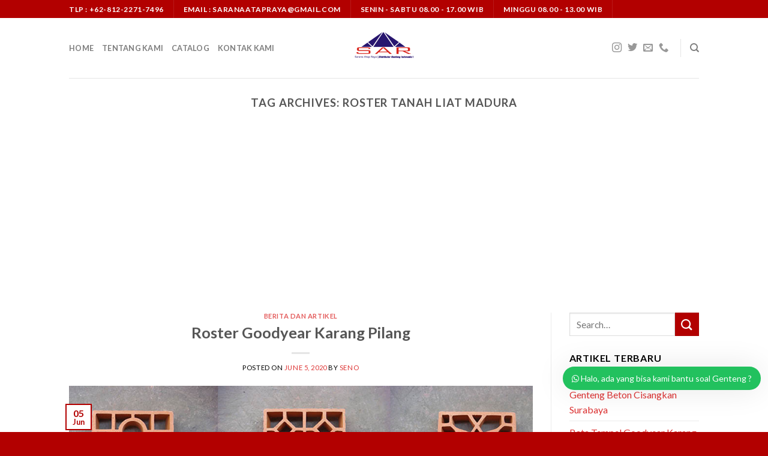

--- FILE ---
content_type: text/html; charset=UTF-8
request_url: https://distributorgenteng.com/tag/roster-tanah-liat-madura/
body_size: 21294
content:
<!DOCTYPE html>
<!--[if IE 9 ]> <html lang="en-US" class="ie9 loading-site no-js"> <![endif]-->
<!--[if IE 8 ]> <html lang="en-US" class="ie8 loading-site no-js"> <![endif]-->
<!--[if (gte IE 9)|!(IE)]><!--><html lang="en-US" class="loading-site no-js"> <!--<![endif]-->
<head>
	<meta charset="UTF-8"/>
	<link rel="profile" href="http://gmpg.org/xfn/11"/>
	<link rel="pingback" href="https://distributorgenteng.com/distributor/xmlrpc.php"/>

	<script>(function(html){html.className=html.className.replace(/\bno-js\b/,'js')})(document.documentElement);</script>
<meta name='robots' content='index, follow, max-image-preview:large, max-snippet:-1, max-video-preview:-1'/>
<meta name="viewport" content="width=device-width, initial-scale=1, maximum-scale=1"/>
	<!-- This site is optimized with the Yoast SEO plugin v26.6 - https://yoast.com/wordpress/plugins/seo/ -->
	<title>ROSTER TANAH LIAT MADURA | Distributor Genteng Indonesia</title>
	<link rel="canonical" href="https://distributorgenteng.com/tag/roster-tanah-liat-madura/"/>
	<meta property="og:locale" content="en_US"/>
	<meta property="og:type" content="article"/>
	<meta property="og:title" content="ROSTER TANAH LIAT MADURA | Distributor Genteng Indonesia"/>
	<meta property="og:url" content="https://distributorgenteng.com/tag/roster-tanah-liat-madura/"/>
	<meta property="og:site_name" content="Distributor Genteng Indonesia"/>
	<meta name="twitter:card" content="summary_large_image"/>
	<!-- / Yoast SEO plugin. -->


<link rel='dns-prefetch' href='//fonts.googleapis.com'/>
<link rel="alternate" type="application/rss+xml" title="Distributor Genteng Indonesia &raquo; Feed" href="https://distributorgenteng.com/feed/"/>
<link rel="alternate" type="application/rss+xml" title="Distributor Genteng Indonesia &raquo; Comments Feed" href="https://distributorgenteng.com/comments/feed/"/>
<link rel="alternate" type="application/rss+xml" title="Distributor Genteng Indonesia &raquo; ROSTER TANAH LIAT MADURA Tag Feed" href="https://distributorgenteng.com/tag/roster-tanah-liat-madura/feed/"/>
<style id='wp-img-auto-sizes-contain-inline-css' type='text/css'>img:is([sizes=auto i],[sizes^="auto," i]){contain-intrinsic-size:3000px 1500px}</style>
<style id='wp-emoji-styles-inline-css' type='text/css'>img.wp-smiley,img.emoji{display:inline!important;border:none!important;box-shadow:none!important;height:1em!important;width:1em!important;margin:0 .07em!important;vertical-align:-.1em!important;background:none!important;padding:0!important}</style>
<style id='wp-block-library-inline-css' type='text/css'>:root{--wp-block-synced-color:#7a00df;--wp-block-synced-color--rgb:122 , 0 , 223;--wp-bound-block-color:var(--wp-block-synced-color);--wp-editor-canvas-background:#ddd;--wp-admin-theme-color:#007cba;--wp-admin-theme-color--rgb:0 , 124 , 186;--wp-admin-theme-color-darker-10:#006ba1;--wp-admin-theme-color-darker-10--rgb:0 , 107 , 160.5;--wp-admin-theme-color-darker-20:#005a87;--wp-admin-theme-color-darker-20--rgb:0 , 90 , 135;--wp-admin-border-width-focus:2px}@media (min-resolution:192dpi){:root{--wp-admin-border-width-focus:1.5px}}.wp-element-button{cursor:pointer}:root .has-very-light-gray-background-color{background-color:#eee}:root .has-very-dark-gray-background-color{background-color:#313131}:root .has-very-light-gray-color{color:#eee}:root .has-very-dark-gray-color{color:#313131}:root .has-vivid-green-cyan-to-vivid-cyan-blue-gradient-background{background:linear-gradient(135deg,#00d084,#0693e3)}:root .has-purple-crush-gradient-background{background:linear-gradient(135deg,#34e2e4,#4721fb 50%,#ab1dfe)}:root .has-hazy-dawn-gradient-background{background:linear-gradient(135deg,#faaca8,#dad0ec)}:root .has-subdued-olive-gradient-background{background:linear-gradient(135deg,#fafae1,#67a671)}:root .has-atomic-cream-gradient-background{background:linear-gradient(135deg,#fdd79a,#004a59)}:root .has-nightshade-gradient-background{background:linear-gradient(135deg,#330968,#31cdcf)}:root .has-midnight-gradient-background{background:linear-gradient(135deg,#020381,#2874fc)}:root{--wp--preset--font-size--normal:16px;--wp--preset--font-size--huge:42px}.has-regular-font-size{font-size:1em}.has-larger-font-size{font-size:2.625em}.has-normal-font-size{font-size:var(--wp--preset--font-size--normal)}.has-huge-font-size{font-size:var(--wp--preset--font-size--huge)}.has-text-align-center{text-align:center}.has-text-align-left{text-align:left}.has-text-align-right{text-align:right}.has-fit-text{white-space:nowrap!important}#end-resizable-editor-section{display:none}.aligncenter{clear:both}.items-justified-left{justify-content:flex-start}.items-justified-center{justify-content:center}.items-justified-right{justify-content:flex-end}.items-justified-space-between{justify-content:space-between}.screen-reader-text{border:0;clip-path:inset(50%);height:1px;margin:-1px;overflow:hidden;padding:0;position:absolute;width:1px;word-wrap:normal!important}.screen-reader-text:focus{background-color:#ddd;clip-path:none;color:#444;display:block;font-size:1em;height:auto;left:5px;line-height:normal;padding:15px 23px 14px;text-decoration:none;top:5px;width:auto;z-index:100000}html :where(.has-border-color){border-style:solid}html :where([style*=border-top-color]){border-top-style:solid}html :where([style*=border-right-color]){border-right-style:solid}html :where([style*=border-bottom-color]){border-bottom-style:solid}html :where([style*=border-left-color]){border-left-style:solid}html :where([style*=border-width]){border-style:solid}html :where([style*=border-top-width]){border-top-style:solid}html :where([style*=border-right-width]){border-right-style:solid}html :where([style*=border-bottom-width]){border-bottom-style:solid}html :where([style*=border-left-width]){border-left-style:solid}html :where(img[class*=wp-image-]){height:auto;max-width:100%}:where(figure){margin:0 0 1em}html :where(.is-position-sticky){--wp-admin--admin-bar--position-offset:var(--wp-admin--admin-bar--height,0)}@media screen and (max-width:600px){html :where(.is-position-sticky){--wp-admin--admin-bar--position-offset:0}}</style><link rel='stylesheet' id='wc-blocks-style-css' href='https://distributorgenteng.com/distributor/wp-content/plugins/woocommerce/assets/client/blocks/wc-blocks.css,qver=wc-10.4.3.pagespeed.ce.4tZxxAPH4r.css' type='text/css' media='all'/>
<style id='global-styles-inline-css' type='text/css'>:root{--wp--preset--aspect-ratio--square:1;--wp--preset--aspect-ratio--4-3: 4/3;--wp--preset--aspect-ratio--3-4: 3/4;--wp--preset--aspect-ratio--3-2: 3/2;--wp--preset--aspect-ratio--2-3: 2/3;--wp--preset--aspect-ratio--16-9: 16/9;--wp--preset--aspect-ratio--9-16: 9/16;--wp--preset--color--black:#000;--wp--preset--color--cyan-bluish-gray:#abb8c3;--wp--preset--color--white:#fff;--wp--preset--color--pale-pink:#f78da7;--wp--preset--color--vivid-red:#cf2e2e;--wp--preset--color--luminous-vivid-orange:#ff6900;--wp--preset--color--luminous-vivid-amber:#fcb900;--wp--preset--color--light-green-cyan:#7bdcb5;--wp--preset--color--vivid-green-cyan:#00d084;--wp--preset--color--pale-cyan-blue:#8ed1fc;--wp--preset--color--vivid-cyan-blue:#0693e3;--wp--preset--color--vivid-purple:#9b51e0;--wp--preset--gradient--vivid-cyan-blue-to-vivid-purple:linear-gradient(135deg,#0693e3 0%,#9b51e0 100%);--wp--preset--gradient--light-green-cyan-to-vivid-green-cyan:linear-gradient(135deg,#7adcb4 0%,#00d082 100%);--wp--preset--gradient--luminous-vivid-amber-to-luminous-vivid-orange:linear-gradient(135deg,#fcb900 0%,#ff6900 100%);--wp--preset--gradient--luminous-vivid-orange-to-vivid-red:linear-gradient(135deg,#ff6900 0%,#cf2e2e 100%);--wp--preset--gradient--very-light-gray-to-cyan-bluish-gray:linear-gradient(135deg,#eee 0%,#a9b8c3 100%);--wp--preset--gradient--cool-to-warm-spectrum:linear-gradient(135deg,#4aeadc 0%,#9778d1 20%,#cf2aba 40%,#ee2c82 60%,#fb6962 80%,#fef84c 100%);--wp--preset--gradient--blush-light-purple:linear-gradient(135deg,#ffceec 0%,#9896f0 100%);--wp--preset--gradient--blush-bordeaux:linear-gradient(135deg,#fecda5 0%,#fe2d2d 50%,#6b003e 100%);--wp--preset--gradient--luminous-dusk:linear-gradient(135deg,#ffcb70 0%,#c751c0 50%,#4158d0 100%);--wp--preset--gradient--pale-ocean:linear-gradient(135deg,#fff5cb 0%,#b6e3d4 50%,#33a7b5 100%);--wp--preset--gradient--electric-grass:linear-gradient(135deg,#caf880 0%,#71ce7e 100%);--wp--preset--gradient--midnight:linear-gradient(135deg,#020381 0%,#2874fc 100%);--wp--preset--font-size--small:13px;--wp--preset--font-size--medium:20px;--wp--preset--font-size--large:36px;--wp--preset--font-size--x-large:42px;--wp--preset--spacing--20:.44rem;--wp--preset--spacing--30:.67rem;--wp--preset--spacing--40:1rem;--wp--preset--spacing--50:1.5rem;--wp--preset--spacing--60:2.25rem;--wp--preset--spacing--70:3.38rem;--wp--preset--spacing--80:5.06rem;--wp--preset--shadow--natural:6px 6px 9px rgba(0,0,0,.2);--wp--preset--shadow--deep:12px 12px 50px rgba(0,0,0,.4);--wp--preset--shadow--sharp:6px 6px 0 rgba(0,0,0,.2);--wp--preset--shadow--outlined:6px 6px 0 -3px #fff , 6px 6px #000;--wp--preset--shadow--crisp:6px 6px 0 #000}:where(.is-layout-flex){gap:.5em}:where(.is-layout-grid){gap:.5em}body .is-layout-flex{display:flex}.is-layout-flex{flex-wrap:wrap;align-items:center}.is-layout-flex > :is(*, div){margin:0}body .is-layout-grid{display:grid}.is-layout-grid > :is(*, div){margin:0}:where(.wp-block-columns.is-layout-flex){gap:2em}:where(.wp-block-columns.is-layout-grid){gap:2em}:where(.wp-block-post-template.is-layout-flex){gap:1.25em}:where(.wp-block-post-template.is-layout-grid){gap:1.25em}.has-black-color{color:var(--wp--preset--color--black)!important}.has-cyan-bluish-gray-color{color:var(--wp--preset--color--cyan-bluish-gray)!important}.has-white-color{color:var(--wp--preset--color--white)!important}.has-pale-pink-color{color:var(--wp--preset--color--pale-pink)!important}.has-vivid-red-color{color:var(--wp--preset--color--vivid-red)!important}.has-luminous-vivid-orange-color{color:var(--wp--preset--color--luminous-vivid-orange)!important}.has-luminous-vivid-amber-color{color:var(--wp--preset--color--luminous-vivid-amber)!important}.has-light-green-cyan-color{color:var(--wp--preset--color--light-green-cyan)!important}.has-vivid-green-cyan-color{color:var(--wp--preset--color--vivid-green-cyan)!important}.has-pale-cyan-blue-color{color:var(--wp--preset--color--pale-cyan-blue)!important}.has-vivid-cyan-blue-color{color:var(--wp--preset--color--vivid-cyan-blue)!important}.has-vivid-purple-color{color:var(--wp--preset--color--vivid-purple)!important}.has-black-background-color{background-color:var(--wp--preset--color--black)!important}.has-cyan-bluish-gray-background-color{background-color:var(--wp--preset--color--cyan-bluish-gray)!important}.has-white-background-color{background-color:var(--wp--preset--color--white)!important}.has-pale-pink-background-color{background-color:var(--wp--preset--color--pale-pink)!important}.has-vivid-red-background-color{background-color:var(--wp--preset--color--vivid-red)!important}.has-luminous-vivid-orange-background-color{background-color:var(--wp--preset--color--luminous-vivid-orange)!important}.has-luminous-vivid-amber-background-color{background-color:var(--wp--preset--color--luminous-vivid-amber)!important}.has-light-green-cyan-background-color{background-color:var(--wp--preset--color--light-green-cyan)!important}.has-vivid-green-cyan-background-color{background-color:var(--wp--preset--color--vivid-green-cyan)!important}.has-pale-cyan-blue-background-color{background-color:var(--wp--preset--color--pale-cyan-blue)!important}.has-vivid-cyan-blue-background-color{background-color:var(--wp--preset--color--vivid-cyan-blue)!important}.has-vivid-purple-background-color{background-color:var(--wp--preset--color--vivid-purple)!important}.has-black-border-color{border-color:var(--wp--preset--color--black)!important}.has-cyan-bluish-gray-border-color{border-color:var(--wp--preset--color--cyan-bluish-gray)!important}.has-white-border-color{border-color:var(--wp--preset--color--white)!important}.has-pale-pink-border-color{border-color:var(--wp--preset--color--pale-pink)!important}.has-vivid-red-border-color{border-color:var(--wp--preset--color--vivid-red)!important}.has-luminous-vivid-orange-border-color{border-color:var(--wp--preset--color--luminous-vivid-orange)!important}.has-luminous-vivid-amber-border-color{border-color:var(--wp--preset--color--luminous-vivid-amber)!important}.has-light-green-cyan-border-color{border-color:var(--wp--preset--color--light-green-cyan)!important}.has-vivid-green-cyan-border-color{border-color:var(--wp--preset--color--vivid-green-cyan)!important}.has-pale-cyan-blue-border-color{border-color:var(--wp--preset--color--pale-cyan-blue)!important}.has-vivid-cyan-blue-border-color{border-color:var(--wp--preset--color--vivid-cyan-blue)!important}.has-vivid-purple-border-color{border-color:var(--wp--preset--color--vivid-purple)!important}.has-vivid-cyan-blue-to-vivid-purple-gradient-background{background:var(--wp--preset--gradient--vivid-cyan-blue-to-vivid-purple)!important}.has-light-green-cyan-to-vivid-green-cyan-gradient-background{background:var(--wp--preset--gradient--light-green-cyan-to-vivid-green-cyan)!important}.has-luminous-vivid-amber-to-luminous-vivid-orange-gradient-background{background:var(--wp--preset--gradient--luminous-vivid-amber-to-luminous-vivid-orange)!important}.has-luminous-vivid-orange-to-vivid-red-gradient-background{background:var(--wp--preset--gradient--luminous-vivid-orange-to-vivid-red)!important}.has-very-light-gray-to-cyan-bluish-gray-gradient-background{background:var(--wp--preset--gradient--very-light-gray-to-cyan-bluish-gray)!important}.has-cool-to-warm-spectrum-gradient-background{background:var(--wp--preset--gradient--cool-to-warm-spectrum)!important}.has-blush-light-purple-gradient-background{background:var(--wp--preset--gradient--blush-light-purple)!important}.has-blush-bordeaux-gradient-background{background:var(--wp--preset--gradient--blush-bordeaux)!important}.has-luminous-dusk-gradient-background{background:var(--wp--preset--gradient--luminous-dusk)!important}.has-pale-ocean-gradient-background{background:var(--wp--preset--gradient--pale-ocean)!important}.has-electric-grass-gradient-background{background:var(--wp--preset--gradient--electric-grass)!important}.has-midnight-gradient-background{background:var(--wp--preset--gradient--midnight)!important}.has-small-font-size{font-size:var(--wp--preset--font-size--small)!important}.has-medium-font-size{font-size:var(--wp--preset--font-size--medium)!important}.has-large-font-size{font-size:var(--wp--preset--font-size--large)!important}.has-x-large-font-size{font-size:var(--wp--preset--font-size--x-large)!important}</style>

<style id='classic-theme-styles-inline-css' type='text/css'>.wp-block-button__link{color:#fff;background-color:#32373c;border-radius:9999px;box-shadow:none;text-decoration:none;padding:calc(.667em + 2px) calc(1.333em + 2px);font-size:1.125em}.wp-block-file__button{background:#32373c;color:#fff;text-decoration:none}</style>
<link rel='stylesheet' id='contact-form-7-css' href='https://distributorgenteng.com/distributor/wp-content/plugins/contact-form-7/includes/css/A.styles.css,qver=6.1.4.pagespeed.cf.bY4dTi-wnh.css' type='text/css' media='all'/>
<style id='woocommerce-inline-inline-css' type='text/css'>.woocommerce form .form-row .required{visibility:visible}</style>
<style id='flatsome-icons-css' media='all'>@font-face{font-family:'fl-icons';font-display:block;src:url(/distributor/wp-content/themes/flatsome/assets/css/icons/fl-icons.eot);src:url(/distributor/wp-content/themes/flatsome/assets/css/icons/fl-icons.eot#iefix) format("embedded-opentype") , url(/distributor/wp-content/themes/flatsome/assets/css/icons/fl-icons.woff2) format("woff2") , url(/distributor/wp-content/themes/flatsome/assets/css/icons/fl-icons.ttf) format("truetype") , url(/distributor/wp-content/themes/flatsome/assets/css/icons/fl-icons.woff) format("woff") , url(/distributor/wp-content/themes/flatsome/assets/css/icons/fl-icons.svg#fl-icons) format("svg")}</style>
<link rel='stylesheet' id='flatsome-main-css' href='https://distributorgenteng.com/distributor/wp-content/themes/flatsome/assets/css/A.flatsome.css,qver=3.13.1.pagespeed.cf.W8sKaydU9b.css' type='text/css' media='all'/>
<link rel='stylesheet' id='flatsome-shop-css' href='https://distributorgenteng.com/distributor/wp-content/themes/flatsome/assets/css/A.flatsome-shop.css,qver=3.13.1.pagespeed.cf.YTm-O_KTOp.css' type='text/css' media='all'/>
<style id='flatsome-style-css' media='all'></style>
<style id='wws-icons-css' media='all'>@font-face{font-family:'wws-fonts';src:url(/distributor/wp-content/plugins/wordpress-whatsapp-support//assets/fonts/wws-fonts.eot?oc4zcx);src:url(/distributor/wp-content/plugins/wordpress-whatsapp-support//assets/fonts/wws-fonts.eot?oc4zcx#iefix) format('embedded-opentype') , url(/distributor/wp-content/plugins/wordpress-whatsapp-support//assets/fonts/wws-fonts.ttf?oc4zcx) format('truetype') , url(/distributor/wp-content/plugins/wordpress-whatsapp-support//assets/fonts/wws-fonts.woff?oc4zcx) format('woff') , url(/distributor/wp-content/plugins/wordpress-whatsapp-support//assets/fonts/wws-fonts.svg?oc4zcx#wws-fonts) format('svg');font-weight:normal;font-style:normal;font-display:block}[class^="wws-icon-"],[class*=" wws-icon-"]{font-family:'wws-fonts'!important;speak:none;font-style:normal;font-weight:normal;font-variant:normal;text-transform:none;line-height:1;-webkit-font-smoothing:antialiased;-moz-osx-font-smoothing:grayscale}.wws-icon-close:before{content:"\f00d"}.wws-icon-remove:before{content:"\f00d"}.wws-icon-arrow-left:before{content:"\f060"}.wws-icon-eye:before{content:"\f06e"}.wws-icon-desktop:before{content:"\f108"}.wws-icon-mobile:before{content:"\f10b"}.wws-icon-mobile-phone:before{content:"\f10b"}.wws-icon-trash:before{content:"\f1f8"}.wws-icon-whatsapp:before{content:"\f232"}.wws-icon-mouse-pointer:before{content:"\f245"}</style>
<link rel='stylesheet' id='wws-public-style-css' href='https://distributorgenteng.com/distributor/wp-content/plugins/wordpress-whatsapp-support/assets/css/A.wws-public-style.css,qver=1.9.1.pagespeed.cf.XySa6S7mtD.css' type='text/css' media='all'/>
<style id='wws-public-style-inline-css' type='text/css'>.wws--bg-color{background-color:#22c15e}.wws--text-color{color:#fff}.wws-popup__open-btn{padding:8px 15px;font-size:14px;border-radius:20px;display:inline-block;margin-top:14px;cursor:pointer}.wws-popup-container--position{right:12px;bottom:70px}.wws-popup__open-btn{float:right}.wws-gradient--position{bottom:0;right:0;background:radial-gradient(ellipse at bottom right,rgba(29,39,54,.2) 0,rgba(29,39,54,0) 72%)}@media (max-width:720px ){.wws-popup__open-btn{padding:0!important;width:60px!important;height:60px!important;border-radius:50%!important;display:flex!important;justify-content:center!important;align-items:center!important;font-size:30px!important}.wws-popup__open-btn span{display:none}}</style>
<style id='wws-public-template-css' media='all'>.wws-popup-container *{-webkit-box-sizing:border-box;box-sizing:border-box}.wws-popup-container{width:auto;position:fixed;z-index:9999999}</style>
<link rel='stylesheet' id='flatsome-googlefonts-css' href='//fonts.googleapis.com/css?family=Lato%3Aregular%2Cregular%2Cregular%2C700%7CDancing+Script%3Aregular%2C400&#038;display=swap&#038;ver=3.9' type='text/css' media='all'/>
<script type="text/javascript">window._nslDOMReady=(function(){const executedCallbacks=new Set();return function(callback){if(executedCallbacks.has(callback))return;const wrappedCallback=function(){if(executedCallbacks.has(callback))return;executedCallbacks.add(callback);callback();};if(document.readyState==="complete"||document.readyState==="interactive"){wrappedCallback();}else{document.addEventListener("DOMContentLoaded",wrappedCallback);}};})();</script><script type="text/javascript" src="https://distributorgenteng.com/distributor/wp-includes/js/jquery/jquery.min.js,qver=3.7.1.pagespeed.jm.PoWN7KAtLT.js" id="jquery-core-js"></script>
<script type="text/javascript" src="https://distributorgenteng.com/distributor/wp-includes/js/jquery/jquery-migrate.min.js,qver=3.4.1.pagespeed.jm.bhhu-RahTI.js" id="jquery-migrate-js"></script>
<script type="text/javascript" src="https://distributorgenteng.com/distributor/wp-content/plugins/woocommerce/assets/js/jquery-blockui/jquery.blockUI.min.js,qver=2.7.0-wc.10.4.3.pagespeed.jm.7mW3IicG32.js" id="wc-jquery-blockui-js" defer="defer" data-wp-strategy="defer"></script>
<script type="text/javascript" id="wc-add-to-cart-js-extra">//<![CDATA[
var wc_add_to_cart_params={"ajax_url":"/distributor/wp-admin/admin-ajax.php","wc_ajax_url":"/?wc-ajax=%%endpoint%%","i18n_view_cart":"View cart","cart_url":"https://distributorgenteng.com","is_cart":"","cart_redirect_after_add":"no"};
//]]></script>
<script type="text/javascript" src="https://distributorgenteng.com/distributor/wp-content/plugins/woocommerce/assets/js/frontend/add-to-cart.min.js,qver=10.4.3.pagespeed.ce.1oQ_qbbf0c.js" id="wc-add-to-cart-js" defer="defer" data-wp-strategy="defer"></script>
<script type="text/javascript" id="wc-js-cookie-js" defer="defer" data-wp-strategy="defer">//<![CDATA[
!function(e,t){"object"==typeof exports&&"undefined"!=typeof module?module.exports=t():"function"==typeof define&&define.amd?define(t):(e="undefined"!=typeof globalThis?globalThis:e||self,function(){var n=e.Cookies,o=e.Cookies=t();o.noConflict=function(){return e.Cookies=n,o}}())}(this,function(){"use strict";function e(e){for(var t=1;t<arguments.length;t++){var n=arguments[t];for(var o in n)e[o]=n[o]}return e}return function t(n,o){function r(t,r,i){if("undefined"!=typeof document){"number"==typeof(i=e({},o,i)).expires&&(i.expires=new Date(Date.now()+864e5*i.expires)),i.expires&&(i.expires=i.expires.toUTCString()),t=encodeURIComponent(t).replace(/%(2[346B]|5E|60|7C)/g,decodeURIComponent).replace(/[()]/g,escape);var c="";for(var u in i)i[u]&&(c+="; "+u,!0!==i[u]&&(c+="="+i[u].split(";")[0]));return document.cookie=t+"="+n.write(r,t)+c}}return Object.create({set:r,get:function(e){if("undefined"!=typeof document&&(!arguments.length||e)){for(var t=document.cookie?document.cookie.split("; "):[],o={},r=0;r<t.length;r++){var i=t[r].split("="),c=i.slice(1).join("=");try{var u=decodeURIComponent(i[0]);if(o[u]=n.read(c,u),e===u)break}catch(f){}}return e?o[e]:o}},remove:function(t,n){r(t,"",e({},n,{expires:-1}))},withAttributes:function(n){return t(this.converter,e({},this.attributes,n))},withConverter:function(n){return t(e({},this.converter,n),this.attributes)}},{attributes:{value:Object.freeze(o)},converter:{value:Object.freeze(n)}})}({read:function(e){return'"'===e[0]&&(e=e.slice(1,-1)),e.replace(/(%[\dA-F]{2})+/gi,decodeURIComponent)},write:function(e){return encodeURIComponent(e).replace(/%(2[346BF]|3[AC-F]|40|5[BDE]|60|7[BCD])/g,decodeURIComponent)}},{path:"/"})});
//]]></script>
<script type="text/javascript" id="woocommerce-js-extra">//<![CDATA[
var woocommerce_params={"ajax_url":"/distributor/wp-admin/admin-ajax.php","wc_ajax_url":"/?wc-ajax=%%endpoint%%","i18n_password_show":"Show password","i18n_password_hide":"Hide password"};
//]]></script>
<script type="text/javascript" src="https://distributorgenteng.com/distributor/wp-content/plugins/woocommerce/assets/js/frontend/woocommerce.min.js,qver=10.4.3.pagespeed.ce.q_S7KCxlg2.js" id="woocommerce-js" defer="defer" data-wp-strategy="defer"></script>
<link rel="https://api.w.org/" href="https://distributorgenteng.com/wp-json/"/><link rel="alternate" title="JSON" type="application/json" href="https://distributorgenteng.com/wp-json/wp/v2/tags/147"/><link rel="EditURI" type="application/rsd+xml" title="RSD" href="https://distributorgenteng.com/distributor/xmlrpc.php?rsd"/>
<meta name="generator" content="WordPress 6.9"/>
<meta name="generator" content="WooCommerce 10.4.3"/>
<!-- Analytics by WP Statistics - https://wp-statistics.com -->
<style>.bg{opacity:0;transition:opacity 1s;-webkit-transition:opacity 1s}.bg-loaded{opacity:1}</style><!--[if IE]><link rel="stylesheet" type="text/css" href="https://distributorgenteng.com/distributor/wp-content/themes/flatsome/assets/css/ie-fallback.css"><script src="//cdnjs.cloudflare.com/ajax/libs/html5shiv/3.6.1/html5shiv.js"></script><script>var head = document.getElementsByTagName('head')[0],style = document.createElement('style');style.type = 'text/css';style.styleSheet.cssText = ':before,:after{content:none !important';head.appendChild(style);setTimeout(function(){head.removeChild(style);}, 0);</script><script src="https://distributorgenteng.com/distributor/wp-content/themes/flatsome/assets/libs/ie-flexibility.js"></script><![endif]-->	<noscript><style>.woocommerce-product-gallery{opacity:1!important}</style></noscript>
	<link rel="icon" href="https://distributorgenteng.com/distributor/wp-content/uploads/2020/05/xcropped-logo-sar-150-32x32.png.pagespeed.ic.IVn_FBwdZz.webp" sizes="32x32"/>
<link rel="icon" href="https://distributorgenteng.com/distributor/wp-content/uploads/2020/05/xcropped-logo-sar-150-192x192.png.pagespeed.ic.KVM3Ncx3C9.webp" sizes="192x192"/>
<link rel="apple-touch-icon" href="https://distributorgenteng.com/distributor/wp-content/uploads/2020/05/xcropped-logo-sar-150-180x180.png.pagespeed.ic._l17L5WbFC.webp"/>
<meta name="msapplication-TileImage" content="https://distributorgenteng.com/distributor/wp-content/uploads/2020/05/cropped-logo-sar-150-270x270.png"/>
<style id="custom-css" type="text/css">:root{--primary-color:#b20000}.header-main{height:100px}#logo img{max-height:100px}#logo{width:200px}.header-bottom{min-height:10px}.header-top{min-height:30px}.transparent .header-main{height:90px}.transparent #logo img{max-height:90px}.has-transparent+.page-title:first-of-type,.has-transparent+#main>.page-title,.has-transparent+#main>div>.page-title,.has-transparent+#main .page-header-wrapper:first-of-type .page-title{padding-top:120px}.header.show-on-scroll,.stuck .header-main{height:70px!important}.stuck #logo img{max-height:70px!important}.header-bg-color,.header-wrapper{background-color:rgba(255,255,255,.9)}.header-bottom{background-color:#f1f1f1}@media (max-width:549px){.header-main{height:70px}#logo img{max-height:70px}}.accordion-title.active,.has-icon-bg .icon .icon-inner,.logo a,.primary.is-underline,.primary.is-link,.badge-outline .badge-inner,.nav-outline>li.active>a,.nav-outline>li.active>a,.cart-icon strong,[data-color="primary"],.is-outline.primary{color:#b20000}[data-text-color="primary"]{color:#b20000!important}[data-text-bg="primary"]{background-color:#b20000}.scroll-to-bullets a,.featured-title, .label-new.menu-item > a:after, .nav-pagination > li > .current,.nav-pagination > li > span:hover,.nav-pagination > li > a:hover,.has-hover:hover .badge-outline .badge-inner,button[type="submit"], .button.wc-forward:not(.checkout):not(.checkout-button), .button.submit-button, .button.primary:not(.is-outline),.featured-table .title,.is-outline:hover, .has-icon:hover .icon-label,.nav-dropdown-bold .nav-column li > a:hover, .nav-dropdown.nav-dropdown-bold > li > a:hover, .nav-dropdown-bold.dark .nav-column li > a:hover, .nav-dropdown.nav-dropdown-bold.dark > li > a:hover, .is-outline:hover, .tagcloud a:hover,.grid-tools a, input[type='submit']:not(.is-form), .box-badge:hover .box-text, input.button.alt,.nav-box > li > a:hover,.nav-box > li.active > a,.nav-pills > li.active > a ,.current-dropdown .cart-icon strong, .cart-icon:hover strong, .nav-line-bottom > li > a:before, .nav-line-grow > li > a:before, .nav-line > li > a:before,.banner, .header-top, .slider-nav-circle .flickity-prev-next-button:hover svg, .slider-nav-circle .flickity-prev-next-button:hover .arrow, .primary.is-outline:hover, .button.primary:not(.is-outline), input[type='submit'].primary, input[type='submit'].primary, input[type='reset'].button, input[type='button'].primary, .badge-inner{background-color:#b20000}.nav-vertical.nav-tabs>li.active>a,.scroll-to-bullets a.active,.nav-pagination>li>.current,.nav-pagination>li>span:hover,.nav-pagination>li>a:hover,.has-hover:hover .badge-outline .badge-inner,.accordion-title.active,.featured-table,.is-outline:hover,.tagcloud a:hover,blockquote,.has-border,.cart-icon strong:after,.cart-icon strong,.blockUI:before,.processing:before,.loading-spin,.slider-nav-circle .flickity-prev-next-button:hover svg,.slider-nav-circle .flickity-prev-next-button:hover .arrow,.primary.is-outline:hover{border-color:#b20000}.nav-tabs>li.active>a{border-top-color:#b20000}.widget_shopping_cart_content .blockUI.blockOverlay:before{border-left-color:#b20000}.woocommerce-checkout-review-order .blockUI.blockOverlay:before{border-left-color:#b20000}.slider .flickity-prev-next-button:hover svg,.slider .flickity-prev-next-button:hover .arrow{fill:#b20000}@media screen and (max-width:549px){body{font-size:100%}}body{font-family:"Lato",sans-serif}body{font-weight:0}body{color:#000}.nav>li>a{font-family:"Lato",sans-serif}.mobile-sidebar-levels-2 .nav>li>ul>li>a{font-family:"Lato",sans-serif}.nav>li>a{font-weight:700}.mobile-sidebar-levels-2 .nav>li>ul>li>a{font-weight:700}h1,h2,h3,h4,h5,h6,.heading-font,.off-canvas-center .nav-sidebar.nav-vertical>li>a{font-family:"Lato",sans-serif}h1,h2,h3,h4,h5,h6,.heading-font,.banner h1,.banner h2{font-weight:0}.alt-font{font-family:"Dancing Script",sans-serif}.alt-font{font-weight:400!important}a{color:#d33}.shop-page-title.featured-title .title-bg{background-image:url(https://distributorgenteng.com/distributor/wp-content/uploads/2020/05/xbanner-distributor-genteng-indonesia-1.jpg.pagespeed.ic.ncuN957oNi.webp)}@media screen and (min-width:550px){.products .box-vertical .box-image{min-width:300px!important;width:300px!important}}.footer-2{background-image:url(https://distributorgenteng.com/distributor/wp-content/uploads/2020/05/xbanner-distributor-genteng-indonesia-1.jpg.pagespeed.ic.ncuN957oNi.webp)}.footer-2{background-color:#d33}.absolute-footer,html{background-color:#b20000}.label-new.menu-item>a:after{content:"New"}.label-hot.menu-item>a:after{content:"Hot"}.label-sale.menu-item>a:after{content:"Sale"}.label-popular.menu-item>a:after{content:"Popular"}</style>	
	<script async src="https://pagead2.googlesyndication.com/pagead/js/adsbygoogle.js?client=ca-pub-7099673096848899" crossorigin="anonymous"></script>
	
</head>

<body class="archive tag tag-roster-tanah-liat-madura tag-147 wp-theme-flatsome theme-flatsome woocommerce-no-js lightbox nav-dropdown-has-arrow nav-dropdown-has-shadow nav-dropdown-has-border">


<a class="skip-link screen-reader-text" href="#main">Skip to content</a>

<div id="wrapper">

	
	<header id="header" class="header has-sticky sticky-jump">
		<div class="header-wrapper">
			<div id="top-bar" class="header-top hide-for-sticky nav-dark">
    <div class="flex-row container">
      <div class="flex-col hide-for-medium flex-left">
          <ul class="nav nav-left medium-nav-center nav-small  nav-divided">
              <li class="html custom html_topbar_left"><strong class="uppercase">
TLP : +62-812-2271-7496</strong></li><li class="header-divider"></li><li class="html custom html_topbar_right"><strong class="uppercase">
EMAIL : saranaatapraya@gmail.com</strong>
</li><li class="header-divider"></li><li class="html custom html_top_right_text"><strong class="uppercase">
SENIN - SABTU 08.00 - 17.00 WIB</strong></li><li class="header-divider"></li><li class="html custom html_nav_position_text_top"><strong class="uppercase">
MINGGU 08.00 - 13.00 WIB</strong></li><li class="header-divider"></li>          </ul>
      </div>

      <div class="flex-col hide-for-medium flex-center">
          <ul class="nav nav-center nav-small  nav-divided">
                        </ul>
      </div>

      <div class="flex-col hide-for-medium flex-right">
         <ul class="nav top-bar-nav nav-right nav-small  nav-divided">
                        </ul>
      </div>

            <div class="flex-col show-for-medium flex-grow">
          <ul class="nav nav-center nav-small mobile-nav  nav-divided">
              <li class="html custom html_topbar_left"><strong class="uppercase">
TLP : +62-812-2271-7496</strong></li>          </ul>
      </div>
      
    </div>
</div>
<div id="masthead" class="header-main show-logo-center">
      <div class="header-inner flex-row container logo-center medium-logo-center" role="navigation">

          <!-- Logo -->
          <div id="logo" class="flex-col logo">
            <!-- Header logo -->
<a href="https://distributorgenteng.com/" title="Distributor Genteng Indonesia - Distributor Genteng Terlengkap" rel="home">
    <img width="200" height="100" src="https://distributorgenteng.com/distributor/wp-content/uploads/2020/05/200x100xlogo-sar-150.png.pagespeed.ic.oR64g9wgqg.webp" class="header_logo header-logo" alt="Distributor Genteng Indonesia"/><img width="200" height="100" src="https://distributorgenteng.com/distributor/wp-content/uploads/2020/05/200x100xlogo-sar-150.png.pagespeed.ic.oR64g9wgqg.webp" class="header-logo-dark" alt="Distributor Genteng Indonesia"/></a>
          </div>

          <!-- Mobile Left Elements -->
          <div class="flex-col show-for-medium flex-left">
            <ul class="mobile-nav nav nav-left ">
              <li class="nav-icon has-icon">
  		<a href="#" data-open="#main-menu" data-pos="left" data-bg="main-menu-overlay" data-color="" class="is-small" aria-label="Menu" aria-controls="main-menu" aria-expanded="false">
		
		  <i class="icon-menu"></i>
		  		</a>
	</li>            </ul>
          </div>

          <!-- Left Elements -->
          <div class="flex-col hide-for-medium flex-left
            ">
            <ul class="header-nav header-nav-main nav nav-left  nav-uppercase">
              <li id="menu-item-33" class="menu-item menu-item-type-post_type menu-item-object-page menu-item-home menu-item-33 menu-item-design-default"><a href="https://distributorgenteng.com/" class="nav-top-link">Home</a></li>
<li id="menu-item-32" class="menu-item menu-item-type-post_type menu-item-object-page menu-item-32 menu-item-design-default"><a href="https://distributorgenteng.com/tentang-kami/" class="nav-top-link">Tentang Kami</a></li>
<li id="menu-item-41" class="menu-item menu-item-type-post_type menu-item-object-page menu-item-41 menu-item-design-default"><a href="https://distributorgenteng.com/catalog/" class="nav-top-link">Catalog</a></li>
<li id="menu-item-40" class="menu-item menu-item-type-post_type menu-item-object-page menu-item-40 menu-item-design-default"><a href="https://distributorgenteng.com/kontak-kami/" class="nav-top-link">Kontak Kami</a></li>
            </ul>
          </div>

          <!-- Right Elements -->
          <div class="flex-col hide-for-medium flex-right">
            <ul class="header-nav header-nav-main nav nav-right  nav-uppercase">
              <li class="html header-social-icons ml-0">
	<div class="social-icons follow-icons"><a href="https://www.instagram.com/saranaatapraya/" target="_blank" rel="noopener noreferrer nofollow" data-label="Instagram" class="icon plain  instagram tooltip" title="Follow on Instagram"><i class="icon-instagram"></i></a><a href="https://twitter.com/saranaatap" target="_blank" data-label="Twitter" rel="noopener noreferrer nofollow" class="icon plain  twitter tooltip" title="Follow on Twitter"><i class="icon-twitter"></i></a><a href="mailto:saranaatapraya@gmail.com" data-label="E-mail" rel="nofollow" class="icon plain  email tooltip" title="Send us an email"><i class="icon-envelop"></i></a><a href="tel:081222717496" target="_blank" data-label="Phone" rel="noopener noreferrer nofollow" class="icon plain  phone tooltip" title="Call us"><i class="icon-phone"></i></a></div></li><li class="header-divider"></li><li class="header-search header-search-dropdown has-icon has-dropdown menu-item-has-children">
		<a href="#" aria-label="Search" class="is-small"><i class="icon-search"></i></a>
		<ul class="nav-dropdown nav-dropdown-default">
	 	<li class="header-search-form search-form html relative has-icon">
	<div class="header-search-form-wrapper">
		<div class="searchform-wrapper ux-search-box relative is-normal"><form role="search" method="get" class="searchform" action="https://distributorgenteng.com/">
	<div class="flex-row relative">
						<div class="flex-col flex-grow">
			<label class="screen-reader-text" for="woocommerce-product-search-field-0">Search for:</label>
			<input type="search" id="woocommerce-product-search-field-0" class="search-field mb-0" placeholder="Search&hellip;" value="" name="s"/>
			<input type="hidden" name="post_type" value="product"/>
					</div>
		<div class="flex-col">
			<button type="submit" value="Search" class="ux-search-submit submit-button secondary button icon mb-0" aria-label="Submit">
				<i class="icon-search"></i>			</button>
		</div>
	</div>
	<div class="live-search-results text-left z-top"></div>
</form>
</div>	</div>
</li>	</ul>
</li>
            </ul>
          </div>

          <!-- Mobile Right Elements -->
          <div class="flex-col show-for-medium flex-right">
            <ul class="mobile-nav nav nav-right ">
              <li class="header-search header-search-dropdown has-icon has-dropdown menu-item-has-children">
		<a href="#" aria-label="Search" class="is-small"><i class="icon-search"></i></a>
		<ul class="nav-dropdown nav-dropdown-default">
	 	<li class="header-search-form search-form html relative has-icon">
	<div class="header-search-form-wrapper">
		<div class="searchform-wrapper ux-search-box relative is-normal"><form role="search" method="get" class="searchform" action="https://distributorgenteng.com/">
	<div class="flex-row relative">
						<div class="flex-col flex-grow">
			<label class="screen-reader-text" for="woocommerce-product-search-field-1">Search for:</label>
			<input type="search" id="woocommerce-product-search-field-1" class="search-field mb-0" placeholder="Search&hellip;" value="" name="s"/>
			<input type="hidden" name="post_type" value="product"/>
					</div>
		<div class="flex-col">
			<button type="submit" value="Search" class="ux-search-submit submit-button secondary button icon mb-0" aria-label="Submit">
				<i class="icon-search"></i>			</button>
		</div>
	</div>
	<div class="live-search-results text-left z-top"></div>
</form>
</div>	</div>
</li>	</ul>
</li>
            </ul>
          </div>

      </div>
     
            <div class="container"><div class="top-divider full-width"></div></div>
      </div>
<div class="header-bg-container fill"><div class="header-bg-image fill"></div><div class="header-bg-color fill"></div></div>		</div>
	</header>

	
	<main id="main" class="">

<div id="content" class="blog-wrapper blog-archive page-wrapper">
		<header class="archive-page-header">
	<div class="row">
	<div class="large-12 text-center col">
	<h1 class="page-title is-large uppercase">
		Tag Archives: <span>ROSTER TANAH LIAT MADURA</span>	</h1>
		</div>
	</div>
</header>


<div class="row row-large row-divided ">

	<div class="large-9 col">
		<div id="post-list">


<article id="post-720" class="post-720 post type-post status-publish format-standard has-post-thumbnail hentry category-berita-dan-artikel tag-distributor-loster-karang-pilang tag-distributor-loster-surabaya tag-distributor-loster-tanah-liat tag-distributor-roster-bata-merah tag-distributor-roster-goodyear tag-distributor-roster-karang-pilang tag-distributor-roster-lubang-angin tag-distributor-roster-tanah-liat tag-distributor-roster-terakota tag-harga-loster-karang-pilang-2019 tag-harga-loster-tanah-liat-2019 tag-harga-loster-terakota-2019 tag-harga-roster-karang-pilang-2019 tag-harga-roster-karang-pilang-2020 tag-harga-roster-tanah-liat-2019 tag-harga-roster-tanah-liat-2020 tag-jual-loster-karang-pilang tag-jual-loster-lubang-angin tag-jual-loster-tanah-liat tag-jual-loster-terakota-surabaya tag-jual-roster-bata-merah tag-jual-roster-goodyear-surabaya tag-jual-roster-karang-pilang tag-jual-roster-lubang-angin tag-jual-roster-murah-mojokerto tag-jual-roster-murah-sidoarjo tag-jual-roster-murah-surabaya tag-jual-roster-tanah-liat tag-jual-roster-terakota tag-roster-tanah-liat-jombang tag-roster-tanah-liat-kediri tag-roster-tanah-liat-lamongan tag-roster-tanah-liat-madura tag-roster-tanah-liat-mojokerto tag-roster-tanah-liat-pasuruan tag-roster-tanah-liat-probolinggo tag-roster-tanah-liat-sidoarjo tag-roster-tanah-liat-surabaya">
	<div class="article-inner ">
		<header class="entry-header">
	<div class="entry-header-text entry-header-text-top text-center">
		<h6 class="entry-category is-xsmall">
	<a href="https://distributorgenteng.com/category/berita-dan-artikel/" rel="category tag">Berita dan Artikel</a></h6>

<h2 class="entry-title"><a href="https://distributorgenteng.com/roster-goodyear-karang-pilang/" rel="bookmark" class="plain">Roster Goodyear Karang Pilang</a></h2>
<div class="entry-divider is-divider small"></div>

	<div class="entry-meta uppercase is-xsmall">
		<span class="posted-on">Posted on <a href="https://distributorgenteng.com/roster-goodyear-karang-pilang/" rel="bookmark"><time class="entry-date published" datetime="2020-06-05T02:04:56+00:00">June 5, 2020</time><time class="updated" datetime="2020-06-05T02:21:48+00:00">June 5, 2020</time></a></span><span class="byline"> by <span class="meta-author vcard"><a class="url fn n" href="https://distributorgenteng.com/author/seno/">seno</a></span></span>	</div>
	</div>
						<div class="entry-image relative">
				<a href="https://distributorgenteng.com/roster-goodyear-karang-pilang/">
    <img width="947" height="525" src="https://distributorgenteng.com/distributor/wp-content/uploads/2020/06/xroster-karang-pilang-surabaya.jpg.pagespeed.ic.KkFQXpX2s1.webp" class="attachment-large size-large wp-post-image" alt="roster GOODYEAR karang pilang surabaya" decoding="async" fetchpriority="high" srcset="https://distributorgenteng.com/distributor/wp-content/uploads/2020/06/xroster-karang-pilang-surabaya.jpg.pagespeed.ic.KkFQXpX2s1.webp 947w, https://distributorgenteng.com/distributor/wp-content/uploads/2020/06/xroster-karang-pilang-surabaya-722x400.jpg.pagespeed.ic.XR185Oen7J.webp 722w, https://distributorgenteng.com/distributor/wp-content/uploads/2020/06/xroster-karang-pilang-surabaya-768x426.jpg.pagespeed.ic.qVm4hg0Ff8.webp 768w, https://distributorgenteng.com/distributor/wp-content/uploads/2020/06/xroster-karang-pilang-surabaya-600x333.jpg.pagespeed.ic.d7_145t4KU.webp 600w" sizes="(max-width: 947px) 100vw, 947px"/></a>
				<div class="badge absolute top post-date badge-outline">
	<div class="badge-inner">
		<span class="post-date-day">05</span><br>
		<span class="post-date-month is-small">Jun</span>
	</div>
</div>			</div>
			</header>
		<div class="entry-content">
		<div class="entry-summary">
		<p>ROSTER GOODYEAR KARANG PILANG | ROSTER KARANG PILANG | ROSTER TERAKOTA Setiap rumah idealnya haruslah menjadi rumah yang sehat bagi penghuninya. Kriteria dalam membangun rumah yang sehat yaitu wajib memiliki sirkulasi udara yang baik. Salah satunya cara dengan pemasangan ventilasi yang mumpuni seperti menggunakan dinding roster untuk membuat pertukaran udara berjalan lancar dan membuat ruangan [&#8230;]
		<div class="text-center">
			<a class="more-link button primary is-outline is-smaller" href="https://distributorgenteng.com/roster-goodyear-karang-pilang/">Continue reading <span class="meta-nav">&rarr;</span></a>
		</div>
	</div>
	
</div>		<footer class="entry-meta clearfix">
					<span class="cat-links">
			Posted in <a href="https://distributorgenteng.com/category/berita-dan-artikel/" rel="category tag">Berita dan Artikel</a>		</span>

				<span class="sep">&nbsp;|&nbsp;</span>
		<span class="tags-links">
			Tagged <a href="https://distributorgenteng.com/tag/distributor-loster-karang-pilang/" rel="tag">DISTRIBUTOR LOSTER KARANG PILANG</a>, <a href="https://distributorgenteng.com/tag/distributor-loster-surabaya/" rel="tag">DISTRIBUTOR LOSTER SURABAYA</a>, <a href="https://distributorgenteng.com/tag/distributor-loster-tanah-liat/" rel="tag">DISTRIBUTOR LOSTER TANAH LIAT</a>, <a href="https://distributorgenteng.com/tag/distributor-roster-bata-merah/" rel="tag">DISTRIBUTOR ROSTER BATA MERAH</a>, <a href="https://distributorgenteng.com/tag/distributor-roster-goodyear/" rel="tag">DISTRIBUTOR ROSTER GOODYEAR</a>, <a href="https://distributorgenteng.com/tag/distributor-roster-karang-pilang/" rel="tag">DISTRIBUTOR ROSTER KARANG PILANG</a>, <a href="https://distributorgenteng.com/tag/distributor-roster-lubang-angin/" rel="tag">DISTRIBUTOR ROSTER LUBANG ANGIN</a>, <a href="https://distributorgenteng.com/tag/distributor-roster-tanah-liat/" rel="tag">DISTRIBUTOR ROSTER TANAH LIAT</a>, <a href="https://distributorgenteng.com/tag/distributor-roster-terakota/" rel="tag">DISTRIBUTOR ROSTER TERAKOTA</a>, <a href="https://distributorgenteng.com/tag/harga-loster-karang-pilang-2019/" rel="tag">HARGA LOSTER KARANG PILANG 2019</a>, <a href="https://distributorgenteng.com/tag/harga-loster-tanah-liat-2019/" rel="tag">HARGA LOSTER TANAH LIAT 2019</a>, <a href="https://distributorgenteng.com/tag/harga-loster-terakota-2019/" rel="tag">HARGA LOSTER TERAKOTA 2019</a>, <a href="https://distributorgenteng.com/tag/harga-roster-karang-pilang-2019/" rel="tag">HARGA ROSTER KARANG PILANG 2019</a>, <a href="https://distributorgenteng.com/tag/harga-roster-karang-pilang-2020/" rel="tag">HARGA ROSTER KARANG PILANG 2020</a>, <a href="https://distributorgenteng.com/tag/harga-roster-tanah-liat-2019/" rel="tag">HARGA ROSTER TANAH LIAT 2019</a>, <a href="https://distributorgenteng.com/tag/harga-roster-tanah-liat-2020/" rel="tag">HARGA ROSTER TANAH LIAT 2020</a>, <a href="https://distributorgenteng.com/tag/jual-loster-karang-pilang/" rel="tag">JUAL LOSTER KARANG PILANG</a>, <a href="https://distributorgenteng.com/tag/jual-loster-lubang-angin/" rel="tag">JUAL LOSTER LUBANG ANGIN</a>, <a href="https://distributorgenteng.com/tag/jual-loster-tanah-liat/" rel="tag">JUAL LOSTER TANAH LIAT</a>, <a href="https://distributorgenteng.com/tag/jual-loster-terakota-surabaya/" rel="tag">JUAL LOSTER TERAKOTA SURABAYA</a>, <a href="https://distributorgenteng.com/tag/jual-roster-bata-merah/" rel="tag">JUAL ROSTER BATA MERAH</a>, <a href="https://distributorgenteng.com/tag/jual-roster-goodyear-surabaya/" rel="tag">JUAL ROSTER GOODYEAR SURABAYA</a>, <a href="https://distributorgenteng.com/tag/jual-roster-karang-pilang/" rel="tag">JUAL ROSTER KARANG PILANG</a>, <a href="https://distributorgenteng.com/tag/jual-roster-lubang-angin/" rel="tag">JUAL ROSTER LUBANG ANGIN</a>, <a href="https://distributorgenteng.com/tag/jual-roster-murah-mojokerto/" rel="tag">JUAL ROSTER MURAH MOJOKERTO</a>, <a href="https://distributorgenteng.com/tag/jual-roster-murah-sidoarjo/" rel="tag">JUAL ROSTER MURAH SIDOARJO</a>, <a href="https://distributorgenteng.com/tag/jual-roster-murah-surabaya/" rel="tag">JUAL ROSTER MURAH SURABAYA</a>, <a href="https://distributorgenteng.com/tag/jual-roster-tanah-liat/" rel="tag">JUAL ROSTER TANAH LIAT</a>, <a href="https://distributorgenteng.com/tag/jual-roster-terakota/" rel="tag">JUAL ROSTER TERAKOTA</a>, <a href="https://distributorgenteng.com/tag/roster-tanah-liat-jombang/" rel="tag">ROSTER TANAH LIAT JOMBANG</a>, <a href="https://distributorgenteng.com/tag/roster-tanah-liat-kediri/" rel="tag">ROSTER TANAH LIAT KEDIRI</a>, <a href="https://distributorgenteng.com/tag/roster-tanah-liat-lamongan/" rel="tag">ROSTER TANAH LIAT LAMONGAN</a>, <a href="https://distributorgenteng.com/tag/roster-tanah-liat-madura/" rel="tag">ROSTER TANAH LIAT MADURA</a>, <a href="https://distributorgenteng.com/tag/roster-tanah-liat-mojokerto/" rel="tag">ROSTER TANAH LIAT MOJOKERTO</a>, <a href="https://distributorgenteng.com/tag/roster-tanah-liat-pasuruan/" rel="tag">ROSTER TANAH LIAT PASURUAN</a>, <a href="https://distributorgenteng.com/tag/roster-tanah-liat-probolinggo/" rel="tag">ROSTER TANAH LIAT PROBOLINGGO</a>, <a href="https://distributorgenteng.com/tag/roster-tanah-liat-sidoarjo/" rel="tag">ROSTER TANAH LIAT SIDOARJO</a>, <a href="https://distributorgenteng.com/tag/roster-tanah-liat-surabaya/" rel="tag">ROSTER TANAH LIAT SURABAYA</a>		</span>
			
		<span class="comments-link pull-right"><a href="https://distributorgenteng.com/roster-goodyear-karang-pilang/#respond">Leave a comment</a></span>
	</footer>
	</div>
</article>



</div>

	</div>
	<div class="post-sidebar large-3 col">
				<div id="secondary" class="widget-area " role="complementary">
		<aside id="search-2" class="widget widget_search"><form method="get" class="searchform" action="https://distributorgenteng.com/" role="search">
		<div class="flex-row relative">
			<div class="flex-col flex-grow">
	   	   <input type="search" class="search-field mb-0" name="s" value="" id="s" placeholder="Search&hellip;"/>
			</div>
			<div class="flex-col">
				<button type="submit" class="ux-search-submit submit-button secondary button icon mb-0" aria-label="Submit">
					<i class="icon-search"></i>				</button>
			</div>
		</div>
    <div class="live-search-results text-left z-top"></div>
</form>
</aside>
		<aside id="recent-posts-2" class="widget widget_recent_entries">
		<span class="widget-title "><span>ARTIKEL TERBARU</span></span><div class="is-divider small"></div>
		<ul>
											<li>
					<a href="https://distributorgenteng.com/genteng-beton-cisangkan-surabaya/">Genteng Beton Cisangkan Surabaya</a>
									</li>
											<li>
					<a href="https://distributorgenteng.com/bata-tempel-goodyear-karang-pilang/">Bata Tempel Goodyear Karang Pilang</a>
									</li>
											<li>
					<a href="https://distributorgenteng.com/pilihan-genteng-karang-pilang-surabaya/">Pilihan Genteng Karang Pilang Surabaya</a>
									</li>
											<li>
					<a href="https://distributorgenteng.com/roster-goodyear-karang-pilang/">Roster Goodyear Karang Pilang</a>
									</li>
					</ul>

		</aside><aside id="custom_html-4" class="widget_text widget widget_custom_html"><span class="widget-title "><span>WEBSITE KAMI</span></span><div class="is-divider small"></div><div class="textwidget custom-html-widget"><li><a href="https://saranaatapraya.co.id/" target="_blank">Toko Genteng Terlengkap</a></li>
<li><a href="https://www.gudanggenteng.com/" target="_blank">Jual Genteng Terlengkap</a></li>
<li><a href="https://saranaatapraya.co.id/" target="_blank">Distributor Genteng KIA</a></li>
<li><a href="https://saranaatapraya.co.id/" target="_blank">Distributor Genteng Flat Beton</a></li>
<li><a href="https://www.saranaatapraya.co.id" target="_blank">Harga Genteng Keramik</a></li>
<li><a href="https://www.karangpilanggenteng.com" target="_blank">Distributor Genteng Karang Pilang</a></li>
<li><a href="https://www.distributorgenteng.com" target="_blank">Agen Genteng Goodyear</a></li>
<li><a href="https://saranaatapraya.co.id/" target="_blank">Distributor Genteng M-Class</a></li>
<li><a href="https://www.distributorgenteng.com" target="_blank">Supplier Genteng KIA</a></li>
<li><a href="https://www.karangpilanggenteng.com" target="_blank">Jual Genteng Karang Pilang</a></li>
<li><a href="https://www.karangpilanggenteng.com" target="_blank">Toko Genteng Goodyear</a></li>
<li><a href="https://katarsa.id/">jasa content marketing</a></li>
<li><a href="https://katarsa.id/">jasa content digital</a></li>
<li><a href="https://katarsa.id/2019/10/16/content-marketing-vs-digital-marketing/">jasa optimasi content marketing</a>
</li>
<li><a href="hhttps://katarsa.id/2020/06/26/12-tips-menjadi-content-writer-andal/">jasa content writing website</a></li>
<li><a href="https://katarsa.id/2019/07/26/inspirasi-social-media-campaign/">jasa content campaign ukm</a></li>
<li><a href="https://katarsa.id/2019/06/19/digital-content-marketing-untuk-kembangkan-bisnis/">digital content agency</a></li></div></aside></div>
			</div>
</div>

</div>


</main>

<footer id="footer" class="footer-wrapper">

	
<!-- FOOTER 1 -->

<!-- FOOTER 2 -->
<div class="footer-widgets footer footer-2 dark">
		<div class="row dark large-columns-3 mb-0">
	   		
		<div id="block_widget-2" class="col pb-0 widget block_widget">
		<span class="widget-title">GALLERY KAMI</span><div class="is-divider small"></div>
		<div><b>Sarana Atap Raya</b></div>
<div>Jl. Mastrip Bogangin no.12 Kedurus</div>
<div>Karang Pilang, Surabaya.</div>
<div>.</div>
<div><b>Sarana Atap Raya 2</b></div>
<div>Jl. Raya Karang Andong No.8-A, Banjaran</div>
<div>Gresik, Kabupaten Gresik.</div>
<div>.</div>
<div><a href="https://api.whatsapp.com/send?phone=6281222717496"><img class="alignnone wp-image-74" src="https://www.karangpilanggenteng.com/wordpress/wp-content/uploads/2019/11/order-via-whatsapp.png" alt="" width="128" height="53"/></a></div>
		</div>
		<div id="custom_html-2" class="widget_text col pb-0 widget widget_custom_html"><span class="widget-title">PRODUK</span><div class="is-divider small"></div><div class="textwidget custom-html-widget"><li><a href="https://distributorgenteng.com/kategori-produk/genteng-keramik-kia/" target="_blank">Genteng KIA</a></li>
<li><a href="https://distributorgenteng.com/kategori-produk/genteng-keramik-kanmuri/" target="_blank">Genteng Kanmuri</a></li>
<li><a href="https://distributorgenteng.com/kategori-produk/genteng-keramik-m-class/" target="_blank">Genteng M-Class</a></li>
<li><a href="https://distributorgenteng.com/kategori-produk/genteng-beton-duco/" target="_blank">Genteng Beton Duco</a></li>
<li><a href="https://distributorgenteng.com/kategori-produk/genteng-beton-monier/" target="_blank">Genteng Beton Monier</a></li>
<li><a href="https://distributorgenteng.com/kategori-produk/genteng-goodyear-karang-pilang/" target="_blank">Genteng Goodyear Karang Pilang</a></li>
<li><a href="https://distributorgenteng.com/kategori-produk/genteng-bisma-karang-pilang/" target="_blank">Genteng Bisma Karang Pilang</a></li></div></div><div id="custom_html-3" class="widget_text col pb-0 widget widget_custom_html"><span class="widget-title">WEBSITE LAIN</span><div class="is-divider small"></div><div class="textwidget custom-html-widget"><li><a href="https://saranaatapraya.co.id/info-harga-genteng-kia-2020/" target="_blank">Genteng Keramik KIA</a></li>
<li><a href="https://saranaatapraya.co.id/genteng-keramik-kanmuri-milenio/" target="_blank">Distributor Genteng Kanmuri</a></li>
<li><a href="https://saranaatapraya.co.id/harga-genteng-m-class-murah-2019/" target="_blank">Toko Genteng M-Class</a></li>
<li><a href="https://saranaatapraya.co.id/genteng-beton-duco/" target="_blank">Genteng Flat Duco</a></li>
<li><a href="https://saranaatapraya.co.id/harga-genteng-beton-monier-2020/" target="_blank">Harga Genteng Monier</a></li>
<li><a href="https://saranaatapraya.co.id/aneka-genteng-karang-pilang/" target="_blank">Genteng Goodyear Karang Pilang</a></li>
<li><a href="https://saranaatapraya.co.id/" target="_blank">Distributor Genteng Termurah</a></li></div></div>        
		</div>
</div>



<div class="absolute-footer dark medium-text-center small-text-center">
  <div class="container clearfix">

          <div class="footer-secondary pull-right">
                <div class="payment-icons inline-block"><div class="payment-icon"><svg version="1.1" xmlns="http://www.w3.org/2000/svg" xmlns:xlink="http://www.w3.org/1999/xlink" viewBox="0 0 64 32">
<path d="M13.043 8.356c-0.46 0-0.873 0.138-1.24 0.413s-0.662 0.681-0.885 1.217c-0.223 0.536-0.334 1.112-0.334 1.727 0 0.568 0.119 0.99 0.358 1.265s0.619 0.413 1.141 0.413c0.508 0 1.096-0.131 1.765-0.393v1.327c-0.693 0.262-1.389 0.393-2.089 0.393-0.884 0-1.572-0.254-2.063-0.763s-0.736-1.229-0.736-2.161c0-0.892 0.181-1.712 0.543-2.462s0.846-1.32 1.452-1.709 1.302-0.584 2.089-0.584c0.435 0 0.822 0.038 1.159 0.115s0.7 0.217 1.086 0.421l-0.616 1.276c-0.369-0.201-0.673-0.333-0.914-0.398s-0.478-0.097-0.715-0.097zM19.524 12.842h-2.47l-0.898 1.776h-1.671l3.999-7.491h1.948l0.767 7.491h-1.551l-0.125-1.776zM19.446 11.515l-0.136-1.786c-0.035-0.445-0.052-0.876-0.052-1.291v-0.184c-0.153 0.408-0.343 0.84-0.569 1.296l-0.982 1.965h1.739zM27.049 12.413c0 0.711-0.257 1.273-0.773 1.686s-1.213 0.62-2.094 0.62c-0.769 0-1.389-0.153-1.859-0.46v-1.398c0.672 0.367 1.295 0.551 1.869 0.551 0.39 0 0.694-0.072 0.914-0.217s0.329-0.343 0.329-0.595c0-0.147-0.024-0.275-0.070-0.385s-0.114-0.214-0.201-0.309c-0.087-0.095-0.303-0.269-0.648-0.52-0.481-0.337-0.818-0.67-1.013-1s-0.293-0.685-0.293-1.066c0-0.439 0.108-0.831 0.324-1.176s0.523-0.614 0.922-0.806 0.857-0.288 1.376-0.288c0.755 0 1.446 0.168 2.073 0.505l-0.569 1.189c-0.543-0.252-1.044-0.378-1.504-0.378-0.289 0-0.525 0.077-0.71 0.23s-0.276 0.355-0.276 0.607c0 0.207 0.058 0.389 0.172 0.543s0.372 0.36 0.773 0.615c0.421 0.272 0.736 0.572 0.945 0.9s0.313 0.712 0.313 1.151zM33.969 14.618h-1.597l0.7-3.22h-2.46l-0.7 3.22h-1.592l1.613-7.46h1.597l-0.632 2.924h2.459l0.632-2.924h1.592l-1.613 7.46zM46.319 9.831c0 0.963-0.172 1.824-0.517 2.585s-0.816 1.334-1.415 1.722c-0.598 0.388-1.288 0.582-2.067 0.582-0.891 0-1.587-0.251-2.086-0.753s-0.749-1.198-0.749-2.090c0-0.902 0.172-1.731 0.517-2.488s0.82-1.338 1.425-1.743c0.605-0.405 1.306-0.607 2.099-0.607 0.888 0 1.575 0.245 2.063 0.735s0.73 1.176 0.73 2.056zM43.395 8.356c-0.421 0-0.808 0.155-1.159 0.467s-0.627 0.739-0.828 1.283-0.3 1.135-0.3 1.771c0 0.5 0.116 0.877 0.348 1.133s0.558 0.383 0.979 0.383 0.805-0.148 1.151-0.444c0.346-0.296 0.617-0.714 0.812-1.255s0.292-1.148 0.292-1.822c0-0.483-0.113-0.856-0.339-1.12-0.227-0.264-0.546-0.396-0.957-0.396zM53.427 14.618h-1.786l-1.859-5.644h-0.031l-0.021 0.163c-0.111 0.735-0.227 1.391-0.344 1.97l-0.757 3.511h-1.436l1.613-7.46h1.864l1.775 5.496h0.021c0.042-0.259 0.109-0.628 0.203-1.107s0.407-1.942 0.94-4.388h1.43l-1.613 7.461zM13.296 20.185c0 0.98-0.177 1.832-0.532 2.556s-0.868 1.274-1.539 1.652c-0.672 0.379-1.464 0.568-2.376 0.568h-2.449l1.678-7.68h2.15c0.977 0 1.733 0.25 2.267 0.751s0.801 1.219 0.801 2.154zM8.925 23.615c0.536 0 1.003-0.133 1.401-0.399s0.71-0.657 0.934-1.174c0.225-0.517 0.337-1.108 0.337-1.773 0-0.54-0.131-0.95-0.394-1.232s-0.64-0.423-1.132-0.423h-0.624l-1.097 5.001h0.575zM18.64 24.96h-4.436l1.678-7.68h4.442l-0.293 1.334h-2.78l-0.364 1.686h2.59l-0.299 1.334h-2.59l-0.435 1.98h2.78l-0.293 1.345zM20.509 24.96l1.678-7.68h1.661l-1.39 6.335h2.78l-0.294 1.345h-4.436zM26.547 24.96l1.694-7.68h1.656l-1.694 7.68h-1.656zM33.021 23.389c0.282-0.774 0.481-1.27 0.597-1.487l2.346-4.623h1.716l-4.061 7.68h-1.814l-0.689-7.68h1.602l0.277 4.623c0.015 0.157 0.022 0.39 0.022 0.699-0.007 0.361-0.018 0.623-0.033 0.788h0.038zM41.678 24.96h-4.437l1.678-7.68h4.442l-0.293 1.334h-2.78l-0.364 1.686h2.59l-0.299 1.334h-2.59l-0.435 1.98h2.78l-0.293 1.345zM45.849 22.013l-0.646 2.947h-1.656l1.678-7.68h1.949c0.858 0 1.502 0.179 1.933 0.536s0.646 0.881 0.646 1.571c0 0.554-0.15 1.029-0.451 1.426s-0.733 0.692-1.298 0.885l1.417 3.263h-1.803l-1.124-2.947h-0.646zM46.137 20.689h0.424c0.474 0 0.843-0.1 1.108-0.3s0.396-0.504 0.396-0.914c0-0.287-0.086-0.502-0.258-0.646s-0.442-0.216-0.812-0.216h-0.402l-0.456 2.076zM53.712 20.39l2.031-3.11h1.857l-3.355 4.744-0.646 2.936h-1.645l0.646-2.936-1.281-4.744h1.694l0.7 3.11z"></path>
</svg>
</div><div class="payment-icon"><svg version="1.1" xmlns="http://www.w3.org/2000/svg" xmlns:xlink="http://www.w3.org/1999/xlink" viewBox="0 0 64 32">
<path d="M8.498 23.915h-1.588l1.322-5.127h-1.832l0.286-1.099h5.259l-0.287 1.099h-1.837l-1.323 5.127zM13.935 21.526l-0.62 2.389h-1.588l1.608-6.226h1.869c0.822 0 1.44 0.145 1.853 0.435 0.412 0.289 0.62 0.714 0.62 1.273 0 0.449-0.145 0.834-0.432 1.156-0.289 0.322-0.703 0.561-1.245 0.717l1.359 2.645h-1.729l-1.077-2.389h-0.619zM14.21 20.452h0.406c0.454 0 0.809-0.081 1.062-0.243s0.38-0.409 0.38-0.741c0-0.233-0.083-0.407-0.248-0.523s-0.424-0.175-0.778-0.175h-0.385l-0.438 1.682zM22.593 22.433h-2.462l-0.895 1.482h-1.666l3.987-6.252h1.942l0.765 6.252h-1.546l-0.125-1.482zM22.515 21.326l-0.134-1.491c-0.035-0.372-0.052-0.731-0.052-1.077v-0.154c-0.153 0.34-0.342 0.701-0.567 1.081l-0.979 1.64h1.732zM31.663 23.915h-1.78l-1.853-4.71h-0.032l-0.021 0.136c-0.111 0.613-0.226 1.161-0.343 1.643l-0.755 2.93h-1.432l1.608-6.226h1.859l1.77 4.586h0.021c0.042-0.215 0.109-0.524 0.204-0.924s0.406-1.621 0.937-3.662h1.427l-1.609 6.225zM38.412 22.075c0 0.593-0.257 1.062-0.771 1.407s-1.21 0.517-2.088 0.517c-0.768 0-1.386-0.128-1.853-0.383v-1.167c0.669 0.307 1.291 0.46 1.863 0.46 0.389 0 0.693-0.060 0.911-0.181s0.328-0.285 0.328-0.495c0-0.122-0.024-0.229-0.071-0.322s-0.114-0.178-0.2-0.257c-0.088-0.079-0.303-0.224-0.646-0.435-0.479-0.28-0.817-0.559-1.011-0.835-0.195-0.275-0.292-0.572-0.292-0.89 0-0.366 0.108-0.693 0.323-0.982 0.214-0.288 0.522-0.512 0.918-0.673 0.398-0.16 0.854-0.24 1.372-0.24 0.753 0 1.442 0.14 2.067 0.421l-0.567 0.993c-0.541-0.21-1.041-0.316-1.499-0.316-0.289 0-0.525 0.064-0.708 0.192-0.185 0.128-0.276 0.297-0.276 0.506 0 0.173 0.057 0.325 0.172 0.454 0.114 0.129 0.371 0.3 0.771 0.513 0.419 0.227 0.733 0.477 0.942 0.752 0.21 0.273 0.314 0.593 0.314 0.959zM41.266 23.915h-1.588l1.608-6.226h4.238l-0.281 1.082h-2.645l-0.412 1.606h2.463l-0.292 1.077h-2.463l-0.63 2.461zM49.857 23.915h-4.253l1.608-6.226h4.259l-0.281 1.082h-2.666l-0.349 1.367h2.484l-0.286 1.081h-2.484l-0.417 1.606h2.666l-0.28 1.091zM53.857 21.526l-0.62 2.389h-1.588l1.608-6.226h1.869c0.822 0 1.44 0.145 1.853 0.435s0.62 0.714 0.62 1.273c0 0.449-0.145 0.834-0.432 1.156-0.289 0.322-0.703 0.561-1.245 0.717l1.359 2.645h-1.729l-1.077-2.389h-0.619zM54.133 20.452h0.406c0.454 0 0.809-0.081 1.062-0.243s0.38-0.409 0.38-0.741c0-0.233-0.083-0.407-0.248-0.523s-0.424-0.175-0.778-0.175h-0.385l-0.438 1.682zM30.072 8.026c0.796 0 1.397 0.118 1.804 0.355s0.61 0.591 0.61 1.061c0 0.436-0.144 0.796-0.433 1.080-0.289 0.283-0.699 0.472-1.231 0.564v0.026c0.348 0.076 0.625 0.216 0.831 0.421 0.207 0.205 0.31 0.467 0.31 0.787 0 0.666-0.266 1.179-0.797 1.539s-1.267 0.541-2.206 0.541h-2.72l1.611-6.374h2.221zM28.111 13.284h0.938c0.406 0 0.726-0.084 0.957-0.253s0.347-0.403 0.347-0.701c0-0.471-0.317-0.707-0.954-0.707h-0.86l-0.428 1.661zM28.805 10.55h0.776c0.421 0 0.736-0.071 0.946-0.212s0.316-0.344 0.316-0.608c0-0.398-0.296-0.598-0.886-0.598h-0.792l-0.36 1.418zM37.242 12.883h-2.466l-0.897 1.517h-1.669l3.993-6.4h1.945l0.766 6.4h-1.548l-0.125-1.517zM37.163 11.749l-0.135-1.526c-0.035-0.381-0.053-0.748-0.053-1.103v-0.157c-0.153 0.349-0.342 0.718-0.568 1.107l-0.98 1.679h1.736zM46.325 14.4h-1.782l-1.856-4.822h-0.032l-0.021 0.14c-0.111 0.628-0.226 1.188-0.344 1.683l-0.756 3h-1.434l1.611-6.374h1.861l1.773 4.695h0.021c0.042-0.22 0.11-0.536 0.203-0.946s0.406-1.66 0.938-3.749h1.428l-1.611 6.374zM54.1 14.4h-1.763l-1.099-2.581-0.652 0.305-0.568 2.276h-1.59l1.611-6.374h1.596l-0.792 3.061 0.824-0.894 2.132-2.166h1.882l-3.097 3.052 1.517 3.322zM23.040 8.64c0-0.353-0.287-0.64-0.64-0.64h-14.080c-0.353 0-0.64 0.287-0.64 0.64v0c0 0.353 0.287 0.64 0.64 0.64h14.080c0.353 0 0.64-0.287 0.64-0.64v0zM19.2 11.2c0-0.353-0.287-0.64-0.64-0.64h-10.24c-0.353 0-0.64 0.287-0.64 0.64v0c0 0.353 0.287 0.64 0.64 0.64h10.24c0.353 0 0.64-0.287 0.64-0.64v0zM15.36 13.76c0-0.353-0.287-0.64-0.64-0.64h-6.4c-0.353 0-0.64 0.287-0.64 0.64v0c0 0.353 0.287 0.64 0.64 0.64h6.4c0.353 0 0.64-0.287 0.64-0.64v0z"></path>
</svg>
</div><div class="payment-icon"><svg version="1.1" xmlns="http://www.w3.org/2000/svg" xmlns:xlink="http://www.w3.org/1999/xlink" viewBox="0 0 64 32">
<path d="M22.673 27.228c-1.214-0.166-2.368-0.325-3.521-0.483-3.48-0.477-6.96-0.95-10.44-1.433-0.957-0.133-0.956-0.144-0.956-1.119 0-4.442 0.005-8.883-0.008-13.325-0.001-0.419 0.1-0.652 0.504-0.854 6.554-3.289 13.099-6.599 19.64-9.916 0.284-0.144 0.483-0.126 0.746 0.032 4.009 2.415 8.028 4.813 12.033 7.233 0.478 0.289 0.948 0.416 1.505 0.413 3.388-0.019 6.775-0.010 10.163-0.010 2.297-0.001 3.886 1.506 3.896 3.802 0.025 5.56 0.023 11.12-0.001 16.68-0.010 2.215-1.624 3.747-3.858 3.747-8.64 0.004-17.28 0.005-25.919 0.005-2.1 0-3.732-1.601-3.782-3.7-0.008-0.338-0.001-0.676-0.001-1.071zM26.406 13.955c0.141 0.013 0.251 0.031 0.362 0.031 2.578 0.003 5.156 0.015 7.733-0.001 1.21-0.008 2.315 0.273 3.255 1.055 1.529 1.273 2.085 3.304 1.427 5.141-0.67 1.872-2.38 3.078-4.397 3.082-2.627 0.006-5.253 0.009-7.879-0.006-0.405-0.003-0.582 0.077-0.563 0.531 0.038 0.874 0.002 1.751 0.020 2.626 0.020 0.973 0.7 1.743 1.649 1.872 0.303 0.042 0.615 0.026 0.923 0.026 7.101 0.001 14.202-0.020 21.303 0.020 1.307 0.007 2.356-0.738 2.333-2.316-0.061-4.134-0.024-8.268-0.023-12.403 0.001-1.428-0.705-2.155-2.146-2.156-7.312-0.004-14.625-0.004-21.937-0.001-1.468 0.002-2.281 0.977-2.061 2.498z"></path>
</svg>
</div></div>      </div>
    
    <div class="footer-primary pull-left">
            <div class="copyright-footer">
        Copyright 2026 © <strong>www.distributorgenteng.com</strong><br>
<a href="https://distributorgenteng.com">Distributor Genteng Indonesia</a></strong>, <a href="https://saranaatapraya.co.id">Distributor Genteng Karang Pilang</a></strong>, <a href="https://saranaatapraya.co.id/genteng-beton-monier/">Distributor Genteng Monier</a></strong>, <a href="https://saranaatapraya.co.id/genteng-keramik-kanmuri-milenio/">Distributor Genteng Kanmuri</a></strong><br><a href="https://saranaatapraya.co.id/info-harga-genteng-kia-2020/">Distributor Genteng KIA</a>, <a href="https://saranaatapraya.co.id/genteng-atap-baja-ringan-surabaya/">Distributor Genteng Multiroof</a>, <a href="https://saranaatapraya.co.id/genteng-keramik-kia-surabaya/">Distributor Genteng Keramik</a>, <a href="https://saranaatapraya.co.id/daftar-harga-genteng-goodyear-2020/">Harga Genteng Goodyear</a>, <a href="https://saranaatapraya.co.id/harga-genteng-m-class-murah-2019/">Distributor Genteng M-Class</a>, , <a href="https://saranaatapraya.co.id/genteng-flat-untuk-rumah-minimalis/">Distributor Genteng Beton Flat</a>      </div>
          </div>
  </div>
</div>
<a href="#top" class="back-to-top button icon invert plain fixed bottom z-1 is-outline hide-for-medium circle" id="top-link"><i class="icon-angle-up"></i></a>

</footer>

</div>

<div id="main-menu" class="mobile-sidebar no-scrollbar mfp-hide">
	<div class="sidebar-menu no-scrollbar ">
		<ul class="nav nav-sidebar nav-vertical nav-uppercase">
			<li class="header-search-form search-form html relative has-icon">
	<div class="header-search-form-wrapper">
		<div class="searchform-wrapper ux-search-box relative is-normal"><form role="search" method="get" class="searchform" action="https://distributorgenteng.com/">
	<div class="flex-row relative">
						<div class="flex-col flex-grow">
			<label class="screen-reader-text" for="woocommerce-product-search-field-2">Search for:</label>
			<input type="search" id="woocommerce-product-search-field-2" class="search-field mb-0" placeholder="Search&hellip;" value="" name="s"/>
			<input type="hidden" name="post_type" value="product"/>
					</div>
		<div class="flex-col">
			<button type="submit" value="Search" class="ux-search-submit submit-button secondary button icon mb-0" aria-label="Submit">
				<i class="icon-search"></i>			</button>
		</div>
	</div>
	<div class="live-search-results text-left z-top"></div>
</form>
</div>	</div>
</li><li class="menu-item menu-item-type-post_type menu-item-object-page menu-item-home menu-item-33"><a href="https://distributorgenteng.com/">Home</a></li>
<li class="menu-item menu-item-type-post_type menu-item-object-page menu-item-32"><a href="https://distributorgenteng.com/tentang-kami/">Tentang Kami</a></li>
<li class="menu-item menu-item-type-post_type menu-item-object-page menu-item-41"><a href="https://distributorgenteng.com/catalog/">Catalog</a></li>
<li class="menu-item menu-item-type-post_type menu-item-object-page menu-item-40"><a href="https://distributorgenteng.com/kontak-kami/">Kontak Kami</a></li>
<li class="account-item has-icon menu-item">
<a href="" class="nav-top-link nav-top-not-logged-in">
    <span class="header-account-title">
    Login  </span>
</a>

</li>
<li class="html custom html_topbar_right"><strong class="uppercase">
EMAIL : saranaatapraya@gmail.com</strong>
</li><li class="html custom html_top_right_text"><strong class="uppercase">
SENIN - SABTU 08.00 - 17.00 WIB</strong></li>		</ul>
	</div>
</div>
<script type="speculationrules">
{"prefetch":[{"source":"document","where":{"and":[{"href_matches":"/*"},{"not":{"href_matches":["/distributor/wp-*.php","/distributor/wp-admin/*","/distributor/wp-content/uploads/*","/distributor/wp-content/*","/distributor/wp-content/plugins/*","/distributor/wp-content/themes/flatsome/*","/*\\?(.+)"]}},{"not":{"selector_matches":"a[rel~=\"nofollow\"]"}},{"not":{"selector_matches":".no-prefetch, .no-prefetch a"}}]},"eagerness":"conservative"}]}
</script>
<div id="wws-layout-4" class="wws-popup-container wws-popup-container--position">

    <input type="hidden" class="wws-popup__input" value="">

    <!-- .Popup footer -->
    <div class="wws-popup__footer">

        <!-- Popup open button -->
        <div class="wws-popup__open-btn wws-popup__send-btn wws-shadow wws--text-color wws--bg-color">
            <i class="wws-icon-whatsapp wws-popup__open-icon" aria-hidden="true"></i> <span>Halo, ada yang bisa kami bantu soal Genteng ?</span>
        </div>
        <div class="wws-clearfix"></div>
        <!-- .Popup open button -->

    </div>
    <!-- Popup footer -->

</div>
    <div id="login-form-popup" class="lightbox-content mfp-hide">
            <div class="woocommerce-notices-wrapper"></div>
<div class="account-container lightbox-inner">

	
			<div class="account-login-inner">

				<h3 class="uppercase">Login</h3>

				<form class="woocommerce-form woocommerce-form-login login" method="post">

					
					<p class="woocommerce-form-row woocommerce-form-row--wide form-row form-row-wide">
						<label for="username">Username or email address&nbsp;<span class="required">*</span></label>
						<input type="text" class="woocommerce-Input woocommerce-Input--text input-text" name="username" id="username" autocomplete="username" value=""/>					</p>
					<p class="woocommerce-form-row woocommerce-form-row--wide form-row form-row-wide">
						<label for="password">Password&nbsp;<span class="required">*</span></label>
						<input class="woocommerce-Input woocommerce-Input--text input-text" type="password" name="password" id="password" autocomplete="current-password"/>
					</p>

					
					<p class="form-row">
						<label class="woocommerce-form__label woocommerce-form__label-for-checkbox woocommerce-form-login__rememberme">
							<input class="woocommerce-form__input woocommerce-form__input-checkbox" name="rememberme" type="checkbox" id="rememberme" value="forever"/> <span>Remember me</span>
						</label>
						<input type="hidden" id="woocommerce-login-nonce" name="woocommerce-login-nonce" value="937c621a48"/><input type="hidden" name="_wp_http_referer" value="/tag/roster-tanah-liat-madura/"/>						<button type="submit" class="woocommerce-button button woocommerce-form-login__submit" name="login" value="Log in">Log in</button>
					</p>
					<p class="woocommerce-LostPassword lost_password">
						<a href="https://distributorgenteng.com/lost-password/">Lost your password?</a>
					</p>

					
				</form>
			</div>

			
</div>

          </div>
  	<script type='text/javascript'>(function(){var c=document.body.className;c=c.replace(/woocommerce-no-js/,'woocommerce-js');document.body.className=c;})();</script>
	<script src="https://distributorgenteng.com/distributor/wp-includes/js/dist/hooks.min.js,qver==dd5603f07f9220ed27f1+i18n.min.js,qver==c26c3dc7bed366793375.pagespeed.jc.KOqds4qLaz.js"></script><script>eval(mod_pagespeed_FUwfoZV7F$);</script>
<script>eval(mod_pagespeed_Ua1trg58Xv);</script>
<script type="text/javascript" id="wp-i18n-js-after">//<![CDATA[
wp.i18n.setLocaleData({'text direction\u0004ltr':['ltr']});
//]]></script>
<script type="text/javascript" src="https://distributorgenteng.com/distributor/wp-content/plugins/contact-form-7/includes/swv/js/index.js?ver=6.1.4" id="swv-js"></script>
<script type="text/javascript" id="contact-form-7-js-before">//<![CDATA[
var wpcf7={"api":{"root":"https:\/\/distributorgenteng.com\/wp-json\/","namespace":"contact-form-7\/v1"}};
//]]></script>
<script src="https://distributorgenteng.com/distributor/wp-content/plugins,_contact-form-7,_includes,_js,_index.js,qver==6.1.4+themes,_flatsome,_inc,_extensions,_flatsome-live-search,_flatsome-live-search.js,qver==3.13.1+plugins,_woocommerce,_assets,_js,_sourcebuster,_sourcebuster.min.js,qver==10.4.3.pagespeed.jc.SAGog5ZTiR.js"></script><script>eval(mod_pagespeed_j7lllYfkrP);</script>
<script>eval(mod_pagespeed_uCuIoXjFtE);</script>
<script>eval(mod_pagespeed_UhfYXd1gZ7);</script>
<script type="text/javascript" id="wc-order-attribution-js-extra">//<![CDATA[
var wc_order_attribution={"params":{"lifetime":1.0000000000000000818030539140313095458623138256371021270751953125e-5,"session":30,"base64":false,"ajaxurl":"https://distributorgenteng.com/distributor/wp-admin/admin-ajax.php","prefix":"wc_order_attribution_","allowTracking":true},"fields":{"source_type":"current.typ","referrer":"current_add.rf","utm_campaign":"current.cmp","utm_source":"current.src","utm_medium":"current.mdm","utm_content":"current.cnt","utm_id":"current.id","utm_term":"current.trm","utm_source_platform":"current.plt","utm_creative_format":"current.fmt","utm_marketing_tactic":"current.tct","session_entry":"current_add.ep","session_start_time":"current_add.fd","session_pages":"session.pgs","session_count":"udata.vst","user_agent":"udata.uag"}};
//]]></script>
<script src="https://distributorgenteng.com/distributor/wp-content,_plugins,_woocommerce,_assets,_js,_frontend,_order-attribution.min.js,qver==10.4.3+wp-includes,_js,_hoverIntent.min.js,qver==1.10.2.pagespeed.jc._wtpeRhx8r.js"></script><script>eval(mod_pagespeed_ux2nTbE9vz);</script>
<script>eval(mod_pagespeed_2WmGpiH$2G);</script>
<script type="text/javascript" id="flatsome-js-js-extra">//<![CDATA[
var flatsomeVars={"ajaxurl":"https://distributorgenteng.com/distributor/wp-admin/admin-ajax.php","rtl":"","sticky_height":"70","lightbox":{"close_markup":"\u003Cbutton title=\"%title%\" type=\"button\" class=\"mfp-close\"\u003E\u003Csvg xmlns=\"http://www.w3.org/2000/svg\" width=\"28\" height=\"28\" viewBox=\"0 0 24 24\" fill=\"none\" stroke=\"currentColor\" stroke-width=\"2\" stroke-linecap=\"round\" stroke-linejoin=\"round\" class=\"feather feather-x\"\u003E\u003Cline x1=\"18\" y1=\"6\" x2=\"6\" y2=\"18\"\u003E\u003C/line\u003E\u003Cline x1=\"6\" y1=\"6\" x2=\"18\" y2=\"18\"\u003E\u003C/line\u003E\u003C/svg\u003E\u003C/button\u003E","close_btn_inside":false},"user":{"can_edit_pages":false},"i18n":{"mainMenu":"Main Menu"},"options":{"cookie_notice_version":"1"}};
//]]></script>
<script type="text/javascript" src="https://distributorgenteng.com/distributor/wp-content/themes/flatsome/assets/js/flatsome.js,qver=3.13.1.pagespeed.ce.naTcPKyVy8.js" id="flatsome-js-js"></script>
<script src="https://distributorgenteng.com/distributor/wp-content/themes,_flatsome,_assets,_js,_woocommerce.js,qver==3.13.1+plugins,_wordpress-whatsapp-support,_assets,_libraries,_maskedinput,_jquery.maskedinput-1.3.min.js,qver==1.9.1.pagespeed.jc.fbs71guGPk.js"></script><script>eval(mod_pagespeed_HqtZcWVng0);</script>
<script>eval(mod_pagespeed_VtcaRpw5EA);</script>
<script type="text/javascript" id="wws-public-script-js-extra">//<![CDATA[
var wwsObj={"support_number":"6281222717496","auto_popup":"yes","auto_popup_time":"5","plugin_url":"https://distributorgenteng.com/distributor/wp-content/plugins/wordpress-whatsapp-support/","is_mobile":"0","current_page_id":"720","current_page_url":"https://distributorgenteng.com/roster-goodyear-karang-pilang/","popup_layout":"4","group_invitation_id":"XYZ12345678","admin_url":"https://distributorgenteng.com/distributor/wp-admin/admin-ajax.php?ver=696d88f1d922e","scroll_lenght":"","pre_defined_text":"URL : https://distributorgenteng.com/roster-goodyear-karang-pilang/%0A\r\n%0A\r\nHalo, ada yang bisa kami bantu ? Genteng apa yang anda butuh ? %0A","is_debug":"no","fb_ga_click_tracking":"{\"fb_click_tracking_status\":\"no\",\"fb_click_tracking_event_name\":\"Chat started\",\"fb_click_tracking_event_label\":\"Support\",\"ga_click_tracking_status\":\"no\",\"ga_click_tracking_event_name\":\"Button Clicked\",\"ga_click_tracking_event_category\":\"WordPress WhatsApp Support\",\"ga_click_tracking_event_label\":\"Support\"}","is_gdpr":"no","numberMasking":"(999) 999-9999","whatsapp_mobile_api":"https://api.whatsapp.com","whatsapp_desktop_api":"https://web.whatsapp.com"};
//]]></script>
<script type="text/javascript" src="https://distributorgenteng.com/distributor/wp-content/plugins/wordpress-whatsapp-support/assets/js/wws-public-script.js,qver=1.9.1.pagespeed.jm.nbPVcSOcxc.js" id="wws-public-script-js"></script>
<script id="wp-emoji-settings" type="application/json">
{"baseUrl":"https://s.w.org/images/core/emoji/17.0.2/72x72/","ext":".png","svgUrl":"https://s.w.org/images/core/emoji/17.0.2/svg/","svgExt":".svg","source":{"concatemoji":"https://distributorgenteng.com/distributor/wp-includes/js/wp-emoji-release.min.js?ver=6.9"}}
</script>
<script type="module">
/* <![CDATA[ */
/*! This file is auto-generated */
const a=JSON.parse(document.getElementById("wp-emoji-settings").textContent),o=(window._wpemojiSettings=a,"wpEmojiSettingsSupports"),s=["flag","emoji"];function i(e){try{var t={supportTests:e,timestamp:(new Date).valueOf()};sessionStorage.setItem(o,JSON.stringify(t))}catch(e){}}function c(e,t,n){e.clearRect(0,0,e.canvas.width,e.canvas.height),e.fillText(t,0,0);t=new Uint32Array(e.getImageData(0,0,e.canvas.width,e.canvas.height).data);e.clearRect(0,0,e.canvas.width,e.canvas.height),e.fillText(n,0,0);const a=new Uint32Array(e.getImageData(0,0,e.canvas.width,e.canvas.height).data);return t.every((e,t)=>e===a[t])}function p(e,t){e.clearRect(0,0,e.canvas.width,e.canvas.height),e.fillText(t,0,0);var n=e.getImageData(16,16,1,1);for(let e=0;e<n.data.length;e++)if(0!==n.data[e])return!1;return!0}function u(e,t,n,a){switch(t){case"flag":return n(e,"\ud83c\udff3\ufe0f\u200d\u26a7\ufe0f","\ud83c\udff3\ufe0f\u200b\u26a7\ufe0f")?!1:!n(e,"\ud83c\udde8\ud83c\uddf6","\ud83c\udde8\u200b\ud83c\uddf6")&&!n(e,"\ud83c\udff4\udb40\udc67\udb40\udc62\udb40\udc65\udb40\udc6e\udb40\udc67\udb40\udc7f","\ud83c\udff4\u200b\udb40\udc67\u200b\udb40\udc62\u200b\udb40\udc65\u200b\udb40\udc6e\u200b\udb40\udc67\u200b\udb40\udc7f");case"emoji":return!a(e,"\ud83e\u1fac8")}return!1}function f(e,t,n,a){let r;const o=(r="undefined"!=typeof WorkerGlobalScope&&self instanceof WorkerGlobalScope?new OffscreenCanvas(300,150):document.createElement("canvas")).getContext("2d",{willReadFrequently:!0}),s=(o.textBaseline="top",o.font="600 32px Arial",{});return e.forEach(e=>{s[e]=t(o,e,n,a)}),s}function r(e){var t=document.createElement("script");t.src=e,t.defer=!0,document.head.appendChild(t)}a.supports={everything:!0,everythingExceptFlag:!0},new Promise(t=>{let n=function(){try{var e=JSON.parse(sessionStorage.getItem(o));if("object"==typeof e&&"number"==typeof e.timestamp&&(new Date).valueOf()<e.timestamp+604800&&"object"==typeof e.supportTests)return e.supportTests}catch(e){}return null}();if(!n){if("undefined"!=typeof Worker&&"undefined"!=typeof OffscreenCanvas&&"undefined"!=typeof URL&&URL.createObjectURL&&"undefined"!=typeof Blob)try{var e="postMessage("+f.toString()+"("+[JSON.stringify(s),u.toString(),c.toString(),p.toString()].join(",")+"));",a=new Blob([e],{type:"text/javascript"});const r=new Worker(URL.createObjectURL(a),{name:"wpTestEmojiSupports"});return void(r.onmessage=e=>{i(n=e.data),r.terminate(),t(n)})}catch(e){}i(n=f(s,u,c,p))}t(n)}).then(e=>{for(const n in e)a.supports[n]=e[n],a.supports.everything=a.supports.everything&&a.supports[n],"flag"!==n&&(a.supports.everythingExceptFlag=a.supports.everythingExceptFlag&&a.supports[n]);var t;a.supports.everythingExceptFlag=a.supports.everythingExceptFlag&&!a.supports.flag,a.supports.everything||((t=a.source||{}).concatemoji?r(t.concatemoji):t.wpemoji&&t.twemoji&&(r(t.twemoji),r(t.wpemoji)))});
//# sourceURL=https://distributorgenteng.com/distributor/wp-includes/js/wp-emoji-loader.min.js
/* ]]> */
</script>

</body>
</html>


--- FILE ---
content_type: text/html; charset=utf-8
request_url: https://www.google.com/recaptcha/api2/aframe
body_size: 266
content:
<!DOCTYPE HTML><html><head><meta http-equiv="content-type" content="text/html; charset=UTF-8"></head><body><script nonce="9rZRifWCEpKNgN3-bqToHg">/** Anti-fraud and anti-abuse applications only. See google.com/recaptcha */ try{var clients={'sodar':'https://pagead2.googlesyndication.com/pagead/sodar?'};window.addEventListener("message",function(a){try{if(a.source===window.parent){var b=JSON.parse(a.data);var c=clients[b['id']];if(c){var d=document.createElement('img');d.src=c+b['params']+'&rc='+(localStorage.getItem("rc::a")?sessionStorage.getItem("rc::b"):"");window.document.body.appendChild(d);sessionStorage.setItem("rc::e",parseInt(sessionStorage.getItem("rc::e")||0)+1);localStorage.setItem("rc::h",'1768786166889');}}}catch(b){}});window.parent.postMessage("_grecaptcha_ready", "*");}catch(b){}</script></body></html>

--- FILE ---
content_type: text/javascript
request_url: https://distributorgenteng.com/distributor/wp-content/plugins/wordpress-whatsapp-support/assets/js/wws-public-script.js,qver=1.9.1.pagespeed.jm.nbPVcSOcxc.js
body_size: 1979
content:
var wwsLoader='<div class="wws-spinner">';wwsLoader+='<div class="wws-bounce1 wws--bg-color"></div>';wwsLoader+='<div class="wws-bounce2 wws--bg-color"></div>';wwsLoader+='<div class="wws-bounce3 wws--bg-color"></div>';wwsLoader+='</div>';const wwsWidget={popup:jQuery('.wws-popup'),popupGradient:jQuery('.wws-gradient'),trigger:function(){if(this.popup.attr('data-wws-popup-status')==='0'){this.popup.slideDown();this.popup.attr('data-wws-popup-status','1');this.popupGradient.show();}else{this.popup.slideUp();this.popup.attr('data-wws-popup-status','0');this.popupGradient.hide();}},isPopupOpen:function(){return(jQuery(this.popup).attr('data-wws-popup-status')==='1')?true:false;},autoPopup:function(delayInSeconds){if('yes'!==sessionStorage.wwsAutoPopup){if(false===this.isPopupOpen()){setTimeout(function(){wwsWidget.trigger();sessionStorage.wwsAutoPopup='yes';},Number(delayInSeconds*1000));}}},sendMessage:function(message='',whatsappNumber=''){if(''===message||''===whatsappNumber){return false;}if(this.is_mobile.any()){window.open(wwsObj.whatsapp_mobile_api+'/send?phone='+whatsappNumber+'&text='+message+'');}else{window.open(wwsObj.whatsapp_desktop_api+'/send?phone='+whatsappNumber+'&text='+message+'');}return true;},sendGroupInvitation:function(groupID){window.open('https://chat.whatsapp.com/'+groupID);},is_mobile:{Android:function(){return navigator.userAgent.match(/Android/i);},BlackBerry:function(){return navigator.userAgent.match(/BlackBerry/i);},iOS:function(){return navigator.userAgent.match(/iPhone|iPad|iPod/i);},Opera:function(){return navigator.userAgent.match(/Opera Mini/i);},Windows:function(){return navigator.userAgent.match(/IEMobile/i);},any:function(){return(wwsWidget.is_mobile.Android()||wwsWidget.is_mobile.BlackBerry()||wwsWidget.is_mobile.iOS()||wwsWidget.is_mobile.Opera()||wwsWidget.is_mobile.Windows());},},logAnalytics:function(message='N/A',number='N/A'){jQuery.ajax({url:wwsObj.admin_url,type:'post',data:{'action':'wws_click_analytics','message':message,'number':number,}});},};(function($){"use strict";jQuery(document).ready(function(){function wws_google_click_analytics(){var fbGaAnalytics=jQuery.parseJSON(wwsObj.fb_ga_click_tracking);if(fbGaAnalytics.ga_click_tracking_status==1){try{gtag('event',fbGaAnalytics.ga_click_tracking_event_name,{'event_category':fbGaAnalytics.ga_click_tracking_event_category,'event_label':fbGaAnalytics.ga_click_tracking_event_label,});}catch(error){if('yes'===wwsObj.is_debug){window.console&&console.log('WordPress WhatsApp Support Google or Facebook analytics error message: '+error.message);}}try{ga('send','event',fbGaAnalytics.ga_click_tracking_event_category,fbGaAnalytics.ga_click_tracking_event_name,fbGaAnalytics.ga_click_tracking_event_label);}catch(error){if('yes'===wwsObj.is_debug){window.console&&console.log('WordPress WhatsApp Support Google or Facebook analytics error message: '+error.message);}}try{_gaq.push(['_trackEvent',fbGaAnalytics.ga_click_tracking_event_category,fbGaAnalytics.ga_click_tracking_event_name,fbGaAnalytics.ga_click_tracking_event_label]);}catch(error){if('yes'===wwsObj.is_debug){window.console&&console.log('WordPress WhatsApp Support Google or Facebook analytics error message: '+error.message);}}try{dataLayer.push({'event':'customEvent','eventCategory':fbGaAnalytics.ga_click_tracking_event_category,'eventAction':fbGaAnalytics.ga_click_tracking_event_name,'eventLabel':fbGaAnalytics.ga_click_tracking_event_label});}catch(error){if('yes'===wwsObj.is_debug){window.console&&console.log('WordPress WhatsApp Support Google or Facebook analytics error message: '+error.message);}}}if(fbGaAnalytics.fb_click_tracking_status==1){var FBpixeled=false;try{if(!FBpixeled){fbq('trackCustom','WordPressWhatsAppSupport',{event:fbGaAnalytics.fb_click_tracking_event_name,account:fbGaAnalytics.fb_click_tracking_event_label});FBpixeled=true;}}catch(error){if('yes'===wwsObj.is_debug){window.console&&console.log('WordPress WhatsApp Support Google or Facebook analytics error message: '+error.message);}}}}function isGDPRChecked(){if('yes'!==wwsObj.is_gdpr){return;}if(jQuery('.wws-gdpr input').is(':checked')==false){jQuery('.wws-gdpr > div').addClass('wws-shake-animation');setTimeout(function(){jQuery('.wws-gdpr > div').removeClass('wws-shake-animation');},300);return false;}else{return true;}}jQuery('.wws-popup__open-btn, .wws-popup__close-btn').on('click',function(event){event.preventDefault();wwsWidget.trigger();});jQuery(document).on('click','.wws-popup__send-btn',function(event){event.preventDefault();if(wwsObj.popup_layout==8){var preMessage=jQuery(this).attr('data-wws-pre-msg');var whatsappNumber=jQuery(this).attr('data-wws-number');if(isGDPRChecked()==false)return;if(wwsWidget.sendMessage(preMessage,whatsappNumber)==true){wwsWidget.logAnalytics(preMessage);wws_google_click_analytics();}}if(wwsObj.popup_layout==7){var message=jQuery('.wws-popup__input').val();var number=jQuery('.wws-popup__fields-number').val();var whatsappNumber=wwsObj.support_number;if(isGDPRChecked()==false)return;setTimeout(function(){jQuery('.wws-popup__fields-textarea-wrapper, .wws-popup__fields-number').removeClass('wws-shake-animation');},300);if(number==''){jQuery('.wws-popup__fields-number').addClass('wws-shake-animation');return;}if(message==''){jQuery('.wws-popup__fields-textarea-wrapper').addClass('wws-shake-animation');return;}if(wwsWidget.sendMessage((message+wwsObj.pre_defined_text),whatsappNumber)==true){wwsWidget.logAnalytics(message,number);}}if(wwsObj.popup_layout==6){var message=jQuery('.wws-popup__input').val();var preMessage=jQuery('.wws-popup-multi-support-pre-essage').val();var number=jQuery('.wws-popup__fields-number').val();var whatsappNumber=jQuery('.wws-popup-multi-support-number').val();if(isGDPRChecked()==false)return;setTimeout(function(){jQuery('.wws-popup__fields-textarea-wrapper, .wws-popup__fields-number').removeClass('wws-shake-animation');},300);if(number==''){jQuery('.wws-popup__fields-number').addClass('wws-shake-animation');return;}if(message==''){jQuery('.wws-popup__fields-textarea-wrapper').addClass('wws-shake-animation');return;}if(wwsWidget.sendMessage((message+preMessage),whatsappNumber)==true){wwsWidget.logAnalytics(message,number);}}if(wwsObj.popup_layout==1||wwsObj.popup_layout==2||wwsObj.popup_layout==3){var message=jQuery('.wws-popup__input').val();var whatsappNumber=wwsObj.support_number;if(isGDPRChecked()==false)return;setTimeout(function(){jQuery('.wws-popup__input-wrapper').removeClass('wws-shake-animation');},300);if(0==message.length){jQuery('.wws-popup__input-wrapper').addClass('wws-shake-animation');return;}if(wwsWidget.sendMessage((message+wwsObj.pre_defined_text),whatsappNumber)==true){wwsWidget.logAnalytics(message);wws_google_click_analytics();}}if(wwsObj.popup_layout==4){var message=jQuery('.wws-popup__input').val();var whatsappNumber=wwsObj.support_number;if(wwsWidget.sendMessage((message+wwsObj.pre_defined_text),whatsappNumber)==true){wwsWidget.logAnalytics();wws_google_click_analytics();}}});jQuery('.wws-popup__input').on('keypress',function(e){var key=e.which;if(key==13){jQuery('.wws-popup__send-btn').click();return false;}});jQuery('.wws-popup-group-invitation__button').on('click',function(){wwsWidget.sendGroupInvitation(wwsObj.group_invitation_id);wwsWidget.logAnalytics();wws_google_click_analytics()});if('yes'===wwsObj.auto_popup){wwsWidget.autoPopup(wwsObj.auto_popup_time);}if(wwsObj.scroll_lenght!=null){jQuery(document).on('scroll',function(){var y=jQuery(window).scrollTop()+jQuery(window).height();var documentHeight=jQuery(document).height()*wwsObj.scroll_lenght/100;if(y>=documentHeight-10){jQuery('.wws-popup-container').fadeIn();}else{jQuery('.wws-popup-container').fadeOut();}});}jQuery(document).on('click','[data-wws-multi-support-person-id]',function(){var multiSupportPersonID=jQuery(this).attr('data-wws-multi-support-person-id');jQuery('.wws-popup__support-person-wrapper').hide();jQuery('.wws-popup__support-person-form').show();jQuery('.wws-popup__support-person-form').html(wwsLoader);jQuery.ajax({url:wwsObj.admin_url,type:'post',data:{'action':'wws_view_multi_person_form','support_person_id':multiSupportPersonID,'post_id':wwsObj.current_page_id,}}).done(function(response){jQuery('.wws-popup__support-person-form').html(response);jQuery('.wws-popup__fields-number').mask(wwsObj.numberMasking);});});jQuery(document).on('click','[data-wws-multi-support-back]',function(){jQuery('.wws-popup__support-person-wrapper').show();jQuery('.wws-popup__support-person-form').hide();});jQuery('.wws-popup__fields-number').mask(wwsObj.numberMasking);});})(jQuery)